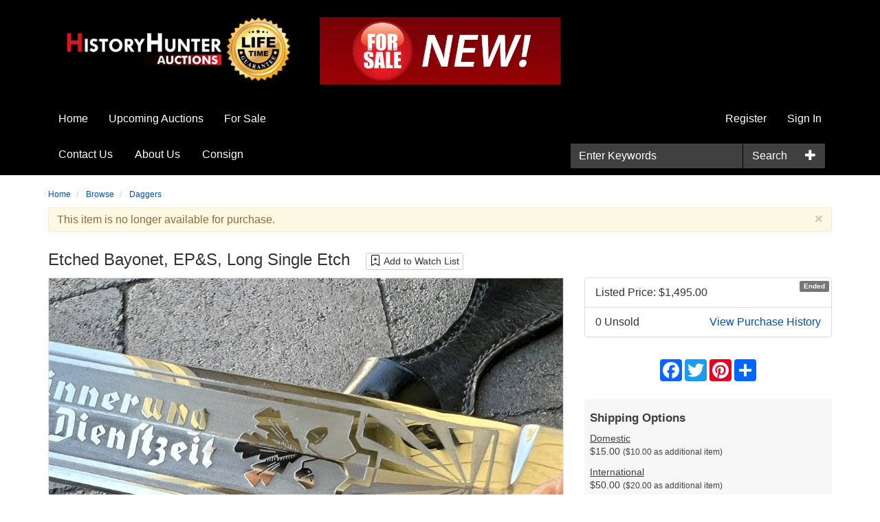

--- FILE ---
content_type: text/html; charset=utf-8
request_url: https://www.historyhunter.com/Listing/Details/727747/Etched-Bayonet-EPS-Long-Single-Etch
body_size: 30567
content:
<!DOCTYPE html>
<html>
<head prefix="og: http://ogp.me/ns#">
    <base href="https://www.historyhunter.com/" />
    <meta charset="utf-8" />
    <meta name="viewport" content="width=device-width, initial-scale=1.0" />
    <title>History Hunter Auctions - Etched Bayonet, EP&amp;S, Long Single Etch</title>

    
    <meta property="og:site_name" content="History Hunter Auctions" />
    <meta property="og:title" content="Etched Bayonet, EP&amp;S, Long Single Etch" />
    <meta property="og:type" content="website" />
    <meta property="og:url" content="https://www.historyhunter.com/Listing/Details/727747/Etched-Bayonet-EPS-Long-Single-Etch" />
            <meta property="og:image" content="https://hhwwwstorage.blob.core.windows.net/assets/media/ad2d7453-34d7-464d-a77f-ab4740c13751_fullsize.jpg" />
            <meta property="og:image:height" content="344" />
            <meta property="og:image:width" content="459" />

    <meta property="og:description" content="This is a stunning bayonet both with respect to condition (99% mint) and with respect to the etch, which is a beautiful art-deco style listed as scarce in Wayne Techets book on bayonets. I cannot stress enough how beautifully preserved this specimen is. Its ready for a merchandising tag!" />
    <meta name="description" content="This is a stunning bayonet both with respect to condition (99% mint) and with respect to the etch, which is a beautiful art-deco style listed as scarce in Wayne Techets book on bayonets. I cannot stress enough how beautifully preserved this specimen is. Its ready for a merchandising tag!" />
    <meta name="keywords" content="Daggers" />
    <meta name="robots" content="nofollow">
    <link rel="canonical" href="https://www.historyhunter.com/Listing/Details/727747/Etched-Bayonet-EPS-Long-Single-Etch" />
    <meta name="rating" content="GENERAL" />
    <meta name="dcterms.audience" content="Global" />
    <script src="/bundles/jquery?v=N2YlHnRI7it2_JoqUZTYWxPtx-s61zIGkk78Q0eabPM1"></script>

        <link rel="shortcut icon" href="/favicon.ico" />
    <link href="/bundles/bootstrap_css?v=GOI-FltQnAkT7PpXKew_7U7sfwDycGAbtNCmqkjMVpc1" rel="stylesheet"/>

    <link rel="stylesheet" type="text/css" href="Content/AWE_Bootstrap3.css?v=20250509">
    
    <link href="/bundles/HH_common_Css?v=1X34W3GEgBy97anmJkfZhQNuRHobsRTOWauQGzEMsr41" rel="stylesheet"/>

    
    <script>
        var rwx_SignalRDisabled = false;
    </script>
    <style>
        .listing-badge:before {
            content: 'SALE';
        }

            .header-splash {background-color: #000000;}

    @media(max-width: 359px) {
        .gallery-col-xxs {
            width: 100%;
        }
    }
    </style>
    
    <link href="/bundles/lightbox/css?v=BkVnWjP6neSIyvTjzJN5TycihH0miC2wD1gJsD5g6rU1" rel="stylesheet"/>

    <script src="/bundles/lightbox_js?v=caVtkWa-2_ljqPGiKnBY5kABrjnJ90ct4vEF9tE--c01"></script>

   
    <script>
        $(document).ready(function () {


           

        });
    </script>

    <!-- Google tag (gtag.js) -->
<script async src="https://www.googletagmanager.com/gtag/js?id=G-2WSNZSXXR8"></script>
<script>
  window.dataLayer = window.dataLayer || [];
  function gtag(){dataLayer.push(arguments);}
  gtag('js', new Date());

  gtag('config', 'G-2WSNZSXXR8');
</script>
</head>
<body>
    <header class="header-splash">
        
        

<div class="header--style1">
    <div class="container">
        
        <div class="banner-display-setting">
            <div class="col-xs-12 col-md-4 logo">
                    <a href="https://www.historyhunter.com/">
                        <picture>
                            <source sizes="100vw" srcset="https://hhwwwstorage.blob.core.windows.net/assets/media/c3953e6e-934f-4a17-8c66-29ee96a3149b.png" media="(min-width: 769px)" />
                            <source sizes="100vw" srcset="https://hhwwwstorage.blob.core.windows.net/assets/media/649d75af-5cc6-4969-879f-74f7949e74f4.png" media="(max-width: 768px)" />
                            <img src="https://hhwwwstorage.blob.core.windows.net/assets/media/c3953e6e-934f-4a17-8c66-29ee96a3149b.png" alt="History Hunter Auctions" class="img-responsive" />
                        </picture>
                    </a>
            </div>
            
                        <div class="col-xs-12 col-md-4 banner top logo">
                            <a href="https://www.historyhunter.com/Event/Details/255144/Spring-Auction" target="_blank"><img class="img-responsive" src="https://hhwwwstorage.blob.core.windows.net/assets/media/3813e04c-3762-46d7-b10a-db3a0fa16dde.jpg" alt="" /></a>
            </div>

            
        </div>
        
        <nav class="navbar navbar-default  navbar-dark" role="navigation">
            <div class="navbar-header">
                <div class="pull-left visible-xs navbar-greeting">
                        <a href="/Account/LogOn?returnUrl=%2FListing%2FDetails%2F727747%2FEtched-Bayonet-EPS-Long-Single-Etch" class="nav-link" rel="nofollow">Sign In</a>
                            &nbsp;|&nbsp;
<a class="nav-link" href="/Account/Register">Register</a>                </div>
                <button type="button" class="navbar-toggle collapsed" data-toggle="collapse" data-target="#awe-main-nav" aria-expanded="false">
                    <span class="sr-only">Toggle navigation</span>
                    <span class="icon-bar"></span>
                    <span class="icon-bar"></span>
                    <span class="icon-bar"></span>
                </button>
            </div>
            <div class="collapse navbar-collapse" id="awe-main-nav">
                <ul class="nav navbar-nav hidden-xs">
                    <li>
                        <a href="https://www.historyhunter.com/">Home</a>
                    </li>
                                        <li>
                        <a href="/Events">Upcoming Auctions</a>
                    </li>
                    
                    
                    <li>
                        
                        <a href="/Listing/HH_Index?ListingType=FixedPrice">For Sale</a>
                        
                    </li>
                    
                </ul>
                <div class="user-nav navbar-right">
                    

<ul class="nav navbar-nav">
            <li class="nav-item hidden-xs">
                <a class="nav-link" href="/Account/Register">Register</a>
            </li>
        <li class="nav-item hidden-xs">
            <a href="/Account/LogOn?returnUrl=%2FListing%2FDetails%2F727747%2FEtched-Bayonet-EPS-Long-Single-Etch" class="nav-link" rel="nofollow">Sign In</a>
        </li>
            <li class="nav-item visible-xs">
                <a class="nav-link" href="/Events">Upcoming Auctions</a>
            </li>
        <li class="nav-item visible-xs">
            <a href="/Listing/HH_Index?ListingType=FixedPrice">For Sale</a>
        </li>
    </ul>
<ul class="nav navbar-nav visible-xs">
    <!-- links must appear as list items for proper formatting --><li><a href="Contact">Contact Us</a></li><li><a href="About">About Us</a></li><li><a href="/page/Consignment">Consign</a></li>
</ul>


                </div>
            </div>
        </nav>
        <div class="nav-secondary navbar-dark clearfix">
<form action="/Search" class="pull-right form-inline" method="get">                <div class="btn-group pull-right" role="group">
                    <a class="dropdown-toggle btn search" data-toggle="dropdown"><span class="glyphicon glyphicon-plus"></span></a>
                    <ul class="dropdown-menu advanced-search" role="menu">
                        <li><a href="/Search">Advanced Search</a></li>
                    </ul>
                </div>
                <div class="input-group">
                    <input class="form-control" id="FullTextQuery1" name="FullTextQuery" placeholder="Enter Keywords" size="15" type="text" value="" />
                    <div class="input-group-btn" role="group">
                        <button class="btn btn-default" type="submit">Search</button>
                    </div>
                </div>
</form>
            <ul class="nav nav-pills">
                <!-- links must appear as list items for proper formatting --><li><a href="Contact">Contact Us</a></li><li><a href="About">About Us</a></li><li><a href="/page/Consignment">Consign</a></li>
            </ul>
        </div>
    </div>
    </div> 
    </header>
    <main>
        
        <div class="container">

            <div class="awe-rt-SystemMessage"></div>
            




<div id="LID727747" data-listingid="727747">
    <!-- do not remove -- this container is necessary to enable all signalR functions for this listing -->
    <div class="row">
        <div class="col-xs-12  hidden-xs">
            <ul class="breadcrumb">
                <li>
                    <a href="/">Home</a>
                </li>
                <li>
                    <a href="/Listing">Browse</a>
                </li>
                    <li>
                        <a href="/Browse/C255156/Daggers">Daggers</a>
                    </li>
            </ul>
        </div>
    </div>

    <div class="row" data-nosnippet>
        <div class="col-xs-12" >
            <div class="alert alert-warning awe-rt-ListingClosedMessage ">
                <a class="close" onclick="$(this).parents('div').first().slideUp();">×</a>
                This item is no longer available for purchase.
            </div>
        </div>
    </div>
    
<script>
    $(document).ready(function () {
        //global reasoncodes
        contextMessageDictionary["Failure"] = "Failure";
        contextMessageDictionary["ListingNotExist"] = "Listing Does Not Exist";
        contextMessageDictionary["ListingNotActive"] = "This Listing is Not Active";
        contextMessageDictionary["ListerPerformingAction"] = "As the Seller, you cannot bid or purchase your own items.";
        contextMessageDictionary["ConsignorPerformingAction"] = "As the consignor, you cannot bid or purchase your own items.";
        contextMessageDictionary["Success"] = "Success";
        contextMessageDictionary["BuyNowNotAvailable"] = "Buy Now is not available";
        contextMessageDictionary["ProxyBeatingNewBid"] = "Another bidder\'s proxy bid is beating your new bid.";
        contextMessageDictionary["CantLowerProxyBid"] = "You cannot lower your previously higher proxy bid.";
        contextMessageDictionary["BidAmountTooLow"] = "Bid amount too low";
        contextMessageDictionary["ListingChangedDuringProcessing"] = "This listing changed during processing, please submit again.";
        contextMessageDictionary["QuantityTooHigh"] = "Quantity must be a number equal to or less than the number available";
        contextMessageDictionary["LicenceInvalid"] = "The License is invalid.  Contact the site administrator for further information.";
        contextMessageDictionary["ActingUserIsNotAuthorized"] = "You Are Not Authorized";

        var ownerAllowsInstantCheckout = false;
        var autoGenerateInvoices = false;
        var highlightCheckoutButtonForBuyNow = false;
        var autoCheckoutForBuyNow = false;

        $(document).on("SignalR_UpdateListingAction", function (event, data) {
            if ($.inArray(data.ListingID, interestingListings) < 0) return;

            RefreshListingContextualStatus(data.ListingID);
        });

        //show the latest Context message for this acting user
        $(document).on("SignalR_ListingActionResponse", function (event, data) {
            //console.log("SignalR_ListingActionResponse DATA:", data);
            if ($.inArray(data.Action_ListingID, interestingListings) >= 0) {
                var message = "";
                var systemMessage = "";
                var cssClass = "";
                if (data.Context_IsFilled) {
                    //Context is not null, prepare Context message
                    if (!data.Context_Disregard) {
                        if (!contextMessageDictionary[data.Context_Status]) {
                            console.log("Dev Error: contextMessageDictionary['" + data.Context_Status + "'] is not defined.");
                            message = "Unknown Status";
                        } else {
                            message = contextMessageDictionary[data.Context_Status].format(data.Context_Parameters);
                        }
                        switch (data.Context_Disposition) {
                            case 0:
                                cssClass = "alert alert-success";
                                break;
                            case 1:
                                cssClass = "alert alert-warning";
                                break;
                            case 2:
                                cssClass = "alert alert-danger";
                                break;
                        }
                        //if Context message wasn't already visible, show it
                        $(".ContextualStatus").each(function () {
                            $(this).html("<div class='" + cssClass + "'>" + message + "</div>");
                            if (!$(this).is(":visible")) {
                                $(this).fadeTo(1000, 1, function () {
                                    $(this).slideDown(500);
                                });
                            }
                        });
                    }
                    if (data.Accepted) {
                        //prepare success system message
                        systemMessage = "<div class='alert alert-success'><a class='close' onclick='$(this).parents(\"div\").first().slideUp();'>×</a>" + contextMessageDictionary["ActionSuccess"] + "</div>";
                        if (!$(".awe-rt-ListingActionMessage").is(":visible") || $(".awe-rt-ListingActionMessage").html() == "") {
                            $(".awe-rt-ListingActionMessage").hide();
                            $(".awe-rt-ListingActionMessage").html(systemMessage);
                            $(".awe-rt-ListingActionMessage").slideDown();
                        } else {
                            $(".awe-rt-ListingActionMessage").fadeOut(200, function () {
                                $(this).html(systemMessage);
                                $(this).fadeIn(200);
                            });
                        }
                        //render checkout button if a lineitem was returned
                        if ((autoGenerateInvoices || ownerAllowsInstantCheckout) && data.LineItemID) {
                            var checkoutUrl = 'https://www.historyhunter.com/Account/Checkout?lineitemid=' + data.LineItemID;
                            checkoutUrl += '&returnUrl=%2fListing%2fDetails%2f727747%2fEtched-Bayonet-EPS-Long-Single-Etch';

                            if (autoCheckoutForBuyNow) {
                                window.location = checkoutUrl;
                            }

                            var checkoutHtml =
                                '<div class="detail__checkout">'
                                + '<a href="' + checkoutUrl + '" class="btn__detail__checkout detail__option-menu__link">'
                                + '<span class="detail__option-menu__icon"><svg height="24" viewBox="0 0 24 24" width="24" xmlns="http://www.w3.org/2000/svg">'
                                + '<path d="M0 0h24v24H0z" fill="none" />'
                                + '<path d="M20 4H4c-1.11 0-1.99.89-1.99 2L2 18c0 1.11.89 2 2 2h16c1.11 0 2-.89 2-2V6c0-1.11-.89-2-2-2zm0 14H4v-6h16v6zm0-10H4V6h16v2z" />'
                                + '</svg></span>'
                                + '<span class="detail__option-menu__label">' + 'Checkout' + '</span>'
                                + '</a>'
                                + '</div>';
                            if ($(".detail__context-menu").find(".btn__detail__checkout").length == 0) {
                                $(".detail__context-menu").prepend(checkoutHtml).show();
                            } else {
                                jslog("skipped rendering checkout button because one already exists.");
                            }
                        }

                        if (data.LineItemID && !highlightCheckoutButtonForBuyNow) {
                            //render contact seller button if one does not already exist
                            if (false && $("a.btn__detail__contactuser").length == 0) {
                                var contactSellerUrl = '/Account/SendListingMessage?receiver=History_Hunter&amp;template=ask_listing_question&amp;listingID=727747&amp;returnUrl=%2FListing%2FDetails%2F727747%2FEtched-Bayonet-EPS-Long-Single-Etch';
                                var contactSellerHtml =
                                    '<div class="detail__contactuser">'
                                    + '<a href="' + contactSellerUrl + '" class="btn__detail__contactuser detail__option-menu__link">'
                                    + '<span class="detail__option-menu__icon"><svg height="24" viewBox="0 0 24 24" width="24" xmlns="http://www.w3.org/2000/svg">'
                                    + '<path d="M20 4H4c-1.1 0-1.99.9-1.99 2L2 18c0 1.1.9 2 2 2h16c1.1 0 2-.9 2-2V6c0-1.1-.9-2-2-2zm0 4l-8 5-8-5V6l8 5 8-5v2z" />'
                                    + '<path d="M0 0h24v24H0z" fill="none" />'
                                    + '</svg></span>'
                                    + '<span class="detail__option-menu__label">' + 'Contact Seller' + '</span>'
                                    + '</a>'
                                    + '</div>';
                                $(".detail__context-menu").append(contactSellerHtml).show();
                                jslog("contact button rendered for line item #" + data.LineItemID);
                            }
                            //render feedback button
                            if (false) {
                                var feedbackUrl = '/Account/SubmitFeedback?LineItemID=REPLACELINEITEMID&amp;ListingID=727747&amp;Receiver=History_Hunter'
                                    .replace("REPLACELINEITEMID", data.LineItemID);
                                var feedbackHtml =
                                    '<div class="detail__feedback">'
                                    + '<a href="' + feedbackUrl + '" class="btn__detail__feedback detail__option-menu__link">'
                                    + '<span class="detail__option-menu__icon"><svg height="24" viewBox="0 0 24 24" width="24" xmlns="http://www.w3.org/2000/svg">'
                                    + '<path d="M0 0h24v24H0zm15.35 6.41l-1.77-1.77c-.2-.2-.51-.2-.71 0L6 11.53V14h2.47l6.88-6.88c.2-.19.2-.51 0-.71z" fill="none" />'
                                    + '<path d="M20 2H4c-1.1 0-1.99.9-1.99 2L2 22l4-4h14c1.1 0 2-.9 2-2V4c0-1.1-.9-2-2-2zM6 14v-2.47l6.88-6.88c.2-.2.51-.2.71 0l1.77 1.77c.2.2.2.51 0 .71L8.47 14H6zm12 0h-7.5l2-2H18v2z" />'
                                    + '</svg></span>'
                                    + '<span class="detail__option-menu__label">' + 'Feedback' + '</span>'
                                    + '</a>'
                                    + '</div>';
                        var feedbackHtmlList = '<li><a href=' + feedbackUrl + '>' + 'Submit Feedback' + ' #' + data.LineItemID + '</a></li>';
                                if ($(".detail__feedback").length == 0) {
                                    $(".detail__context-menu").append(feedbackHtml).show();
                                } else {
                                    $(".detail__feedback-dropdown-menu").append(feedbackHtmlList);
                                }
                                jslog("feedback button rendered for line item #" + data.LineItemID);
                            }
                        }

                    } else {
                        //ReasonString is populated, prepare a Negative System message
                        if (contextMessageDictionary[data.ReasonString]) {
                            systemMessage = "<div class='alert alert-danger'><a class='close' onclick='$(this).parents(\"div\").first().slideUp();'>×</a>" + contextMessageDictionary[data.ReasonString] + "</div>";
                        } else {
                            systemMessage = "<div class='alert alert-danger'><a class='close' onclick='$(this).parents(\"div\").first().slideUp();'>×</a>" + data.ReasonString + "</div>";
                        }
                        if (!$(".awe-rt-ListingActionMessage").is(":visible") || $(".awe-rt-ListingActionMessage").html() == "") {
                            $(".awe-rt-ListingActionMessage").hide();
                            $(".awe-rt-ListingActionMessage").html(systemMessage);
                            $(".awe-rt-ListingActionMessage").slideDown();
                        } else {
                            $(".awe-rt-ListingActionMessage").fadeOut(200, function () {
                                $(this).html(systemMessage);
                                $(this).fadeIn(200);
                            });
                        }
                    }
                } else {
                    //Context is null, but ReasonString is populated, prepare a Negative System message
                    if (contextMessageDictionary[data.ReasonString]) {
                        systemMessage = "<div class='alert alert-danger'><a class='close' onclick='$(this).parents(\"div\").first().slideUp();'>×</a>" + contextMessageDictionary[data.ReasonString] + "</div>";
                    } else {
                        systemMessage = "<div class='alert alert-danger'><a class='close' onclick='$(this).parents(\"div\").first().slideUp();'>×</a>" + data.ReasonString + "</div>";
                    }
                    if (!$(".awe-rt-ListingActionMessage").is(":visible") || $(".awe-rt-ListingActionMessage").html() == "") {
                        $(".awe-rt-ListingActionMessage").hide();
                        $(".awe-rt-ListingActionMessage").html(systemMessage);
                        $(".awe-rt-ListingActionMessage").slideDown();
                    } else {
                        $(".awe-rt-ListingActionMessage").fadeOut(200, function () {
                            $(this).html(systemMessage);
                            $(this).fadeIn(200);
                        });
                    }
                }
            }
        });

        //render checkout button if the listing ends successfully and the winner is viewing
        $(document).on("SignalR_UpdateListingStatus", function (event, data) {
            if ($.inArray(data.ListingID, interestingListings) < 0) return;

            if (autoGenerateInvoices || ownerAllowsInstantCheckout) {
                if (data.Status == "Successful" && data.LineItemID && data.LineItemPayerUN == "") {
                    var checkoutUrl = 'https://www.historyhunter.com/Account/Checkout?lineitemid=' + data.LineItemID;
                    checkoutUrl += '&returnUrl=%2fListing%2fDetails%2f727747%2fEtched-Bayonet-EPS-Long-Single-Etch';
                    var checkoutHtml =
                        '<div class="detail__checkout">'
                        + '<a href="' + checkoutUrl + '" class="btn__detail__checkout detail__option-menu__link">'
                        + '<span class="detail__option-menu__icon"><svg height="24" viewBox="0 0 24 24" width="24" xmlns="http://www.w3.org/2000/svg">'
                        + '<path d="M0 0h24v24H0z" fill="none" />'
                        + '<path d="M20 4H4c-1.11 0-1.99.89-1.99 2L2 18c0 1.11.89 2 2 2h16c1.11 0 2-.89 2-2V6c0-1.11-.89-2-2-2zm0 14H4v-6h16v6zm0-10H4V6h16v2z" />'
                        + '</svg></span>'
                        + '<span class="detail__option-menu__label">' + 'Checkout' + '</span>'
                        + '</a>'
                        + '</div>';
                    if ($(".detail__context-menu").find(".btn__detail__checkout").length == 0) {
                        $(".detail__context-menu").prepend(checkoutHtml).show();
                    } else {
                        jslog("skipped rendering checkout button because one already exists.");
                    }
                }
                if (data.Status == "Successful" && data.LineItemID && data.LineItemPayerUN == "") {
                    //render contact seller button if one does not already exist
                    if (false && $("a.btn__detail__contactuser").length == 0) {
                        //"/Account/SendListingMessage?receiver=tester1&amp;template=ask_listing_question&amp;listingID=166614&amp;returnUrl=%2FListing%2FDetails%2F166614%2Ftest-item-J"
                        var contactSellerUrl = '/Account/SendListingMessage?receiver=History_Hunter&amp;template=ask_listing_question&amp;listingID=727747&amp;returnUrl=%2FListing%2FDetails%2F727747%2FEtched-Bayonet-EPS-Long-Single-Etch';
                        var contactSellerHtml =
                            '<div class="detail__contactuser">'
                            + '<a href="' + contactSellerUrl + '" class="btn__detail__contactuser detail__option-menu__link">'
                            + '<span class="detail__option-menu__icon"><svg height="24" viewBox="0 0 24 24" width="24" xmlns="http://www.w3.org/2000/svg">'
                            + '<path d="M20 4H4c-1.1 0-1.99.9-1.99 2L2 18c0 1.1.9 2 2 2h16c1.1 0 2-.9 2-2V6c0-1.1-.9-2-2-2zm0 4l-8 5-8-5V6l8 5 8-5v2z" />'
                            + '<path d="M0 0h24v24H0z" fill="none" />'
                            + '</svg></span>'
                            + '<span class="detail__option-menu__label">' + 'Contact Seller' + '</span>'
                            + '</a>'
                            + '</div>';
                        $(".detail__context-menu").append(contactSellerHtml).show();
                        jslog("contact button rendered for line item #" + data.LineItemID);
                    }
                    //render feedback button
                    if (false) {
                        var feedbackUrl = '/Account/SubmitFeedback?LineItemID=REPLACELINEITEMID&amp;ListingID=727747&amp;Receiver=History_Hunter'
                            .replace("REPLACELINEITEMID", data.LineItemID);
                        var feedbackHtml =
                            '<div class="detail__feedback">'
                            + '<a href="' + feedbackUrl + '" class="btn__detail__feedback detail__option-menu__link">'
                            + '<span class="detail__option-menu__icon"><svg height="24" viewBox="0 0 24 24" width="24" xmlns="http://www.w3.org/2000/svg">'
                            + '<path d="M0 0h24v24H0zm15.35 6.41l-1.77-1.77c-.2-.2-.51-.2-.71 0L6 11.53V14h2.47l6.88-6.88c.2-.19.2-.51 0-.71z" fill="none" />'
                            + '<path d="M20 2H4c-1.1 0-1.99.9-1.99 2L2 22l4-4h14c1.1 0 2-.9 2-2V4c0-1.1-.9-2-2-2zM6 14v-2.47l6.88-6.88c.2-.2.51-.2.71 0l1.77 1.77c.2.2.2.51 0 .71L8.47 14H6zm12 0h-7.5l2-2H18v2z" />'
                            + '</svg></span>'
                            + '<span class="detail__option-menu__label">' + 'Feedback' + '</span>'
                            + '</a>'
                            + '</div>';
                        var feedbackHtmlList = '<li><a href=' + feedbackUrl + '>' + 'Submit Feedback' + ' #' + data.LineItemID + '</a></li>';
                        if ($(".detail__feedback").length == 0) {
                            $(".detail__context-menu").append(feedbackHtml).show();
                        } else {
                            $(".detail__feedback-dropdown-menu").append(feedbackHtmlList);
                        }
                        jslog("feedback button rendered for line item #" + data.LineItemID);
                    }
                }
            }
        });

        $(document).on("SignalR_UpdateInvoiceStatus", function (event, data) {
            if ($.inArray(data.ListingID, interestingListings) < 0) return;

            jslog("SignalR_UpdateInvoiceStatus (listing, invoice, status, payer): " + data.ListingID + ", " + data.InvoiceID + ", " + data.InvoiceStatus + ", " + data.InvoicePayerUN);

            //show "View Invoice" or "Checkout" button if applicable
            if (data.InvoicePayerUN == aweUserName) {
                //get result of /RealTime/IsInvoicePayable?invoiceId=nnnnnn
                var promise = RwxProxy.invokeAsync("IsInvoicePayable", { invoiceId: data.InvoiceID },
                    function(result) {
                        var checkoutUrl = 'https://www.historyhunter.com/Account/Invoice/' + data.InvoiceID;
                        checkoutUrl += '?returnUrl=%2fListing%2fDetails%2f727747%2fEtched-Bayonet-EPS-Long-Single-Etch';
                        if (result.isPayable) {
                            //invoice is payable

                            if (autoCheckoutForBuyNow) {
                                window.location = checkoutUrl;
                            }

                            if ($("a.btn__detail__checkout").length == 0) {
                                //render checkout button if one does not already exist
                                var checkoutHtml =
                                    '<div class="detail__checkout">'
                                    + '<a href="' + checkoutUrl + '" class="btn__detail__checkout detail__option-menu__link">'
                                    + '<span class="detail__option-menu__icon"><svg height="24" viewBox="0 0 24 24" width="24" xmlns="http://www.w3.org/2000/svg">'
                                    + '<path d="M0 0h24v24H0z" fill="none" />'
                                    + '<path d="M20 4H4c-1.11 0-1.99.89-1.99 2L2 18c0 1.11.89 2 2 2h16c1.11 0 2-.89 2-2V6c0-1.11-.89-2-2-2zm0 14H4v-6h16v6zm0-10H4V6h16v2z" />'
                                    + '</svg></span>'
                                    + '<span class="detail__option-menu__label">' + 'Checkout' + '</span>'
                                    + '</a>'
                                    + '</div>';
                                $(".detail__context-menu").prepend(checkoutHtml).show();
                                jslog("checkout button rendered for invoice #" + data.InvoiceID);
                            }
                        } else {
                            //the invoice is not payable, so instead of 'checkout' button, render 'view invoice' button if one does not already exist
                            if ($("a.btn__detail__invoices").length == 0) {
                                var viewInvoiceHtml =
                                    '<div class="detail__invoices">'
                                    + '<a href="' + checkoutUrl + '" class="btn__detail__invoices detail__option-menu__link">'
                                    + '<span class="detail__option-menu__icon"><svg height="24" viewBox="0 0 24 24" width="24" xmlns="http://www.w3.org/2000/svg">'
                                    + '<path d="M3 13h2v-2H3v2zm0 4h2v-2H3v2zm0-8h2V7H3v2zm4 4h14v-2H7v2zm0 4h14v-2H7v2zM7 7v2h14V7H7z" />'
                                    + '<path d="M0 0h24v24H0z" fill="none" />'
                                    + '</svg></span>'
                                    + '<span class="detail__option-menu__label">' + 'View Invoice' + '</span>'
                                    + '</a>'
                                    + '</div>';
                                $(".detail__context-menu").append(viewInvoiceHtml).show();
                                jslog("view invoice button rendered for invoice #" + data.InvoiceID);
                            }
                        }
                        //only render the contact and/or feedback buttons if either
                        //   a) the web.config setting HighlightCheckoutButtonForBuyNow is set to False, or
                        //   b) the invoice is not payable
                        if (!highlightCheckoutButtonForBuyNow || !result.isPayable) {
                            //render contact seller button if one does not already exist
                            if (false && $("a.btn__detail__contactuser").length == 0) {
                                var contactSellerUrl = '/Account/SendListingMessage?receiver=History_Hunter&template=ask_listing_question&listingID=727747&returnUrl=%2FListing%2FDetails%2F727747%2FEtched-Bayonet-EPS-Long-Single-Etch';
                                var contactSellerHtml =
                                    '<div class="detail__contactuser">'
                                    + '<a href="' + contactSellerUrl + '" class="btn__detail__contactuser detail__option-menu__link">'
                                    + '<span class="detail__option-menu__icon"><svg height="24" viewBox="0 0 24 24" width="24" xmlns="http://www.w3.org/2000/svg">'
                                    + '<path d="M20 4H4c-1.1 0-1.99.9-1.99 2L2 18c0 1.1.9 2 2 2h16c1.1 0 2-.9 2-2V6c0-1.1-.9-2-2-2zm0 4l-8 5-8-5V6l8 5 8-5v2z" />'
                                    + '<path d="M0 0h24v24H0z" fill="none" />'
                                    + '</svg></span>'
                                    + '<span class="detail__option-menu__label">' + 'Contact Seller' + '</span>'
                                    + '</a>'
                                    + '</div>';
                                $(".detail__context-menu").append(contactSellerHtml).show();
                                jslog("contact button rendered for invoice #" + data.InvoiceID);
                            }
                            //render feedback button
                            if (false) {
                                var feedbackUrl = '/Account/SubmitFeedback?LineItemID=REPLACELINEITEMID&ListingID=727747&Receiver=History_Hunter'
                                    .replace("REPLACELINEITEMID", data.LineItemID);
                                var feedbackHtml =
                                    '<div class="detail__feedback">'
                                    + '<a href="' + feedbackUrl + '" class="btn__detail__feedback detail__option-menu__link">'
                                    + '<span class="detail__option-menu__icon"><svg height="24" viewBox="0 0 24 24" width="24" xmlns="http://www.w3.org/2000/svg">'
                                    + '<path d="M0 0h24v24H0zm15.35 6.41l-1.77-1.77c-.2-.2-.51-.2-.71 0L6 11.53V14h2.47l6.88-6.88c.2-.19.2-.51 0-.71z" fill="none" />'
                                    + '<path d="M20 2H4c-1.1 0-1.99.9-1.99 2L2 22l4-4h14c1.1 0 2-.9 2-2V4c0-1.1-.9-2-2-2zM6 14v-2.47l6.88-6.88c.2-.2.51-.2.71 0l1.77 1.77c.2.2.2.51 0 .71L8.47 14H6zm12 0h-7.5l2-2H18v2z" />'
                                    + '</svg></span>'
                                    + '<span class="detail__option-menu__label">' + 'Feedback' + '</span>'
                                    + '</a>'
                                    + '</div>';
                        var feedbackHtmlList = '<li><a href=' + feedbackUrl + '>' + 'Submit Feedback' + ' #' + data.LineItemID + '</a></li>';
                                if ($(".detail__feedback").length == 0) {
                                    $(".detail__context-menu").append(feedbackHtml).show();
                                } else {
                                    $(".detail__feedback-dropdown-menu").append(feedbackHtmlList);
                                }
                                jslog("feedback button rendered for invoice #" + data.InvoiceID);
                            }
                        }
                    },
                    function(error) {
                        jslog("Error retrieving invoice status (1): " + error);
                    }
                );
                promise.fail(function (jqXHR, textStatus) {
                    jslog("Error retrieving invoice status (2): " + textStatus);
                });
            }
        });

    });
    
</script>


<div class="row">
    <div class="col-xs-12">
        <h1 class="detail__title">
            <span>Etched Bayonet, EP&amp;S, Long Single Etch</span>
            <a class="awe-hidden awe-refresh-alert" onclick="location.reload(true);" title="This listing has been edited since the page was last loaded.  Click the icon to reload the page."><small class="glyphicon glyphicon-alert text-danger"></small></a>
            
<span class="addOrRemoveWatchlist" data-watch-listingid="727747" data-iswatching="False" data-nosnippet>
    <button class="awe-rt-hideable awe-rt-ShowStatusActive awe-rt-ShowStatusPaused awe-rt-ShowStatusPreview btn btn-default btn-xs">
        <img class="icon__button--watchList" src="/Content/Images/bookmark-plus.svg" />
        <span class="watchText__notWatching">Add to Watch List</span>
        <span class="watchText__isWatching">Watching</span>
    </button>
</span>
<a class="goToWatchListLink" href="/Account/Bidding/Watching">View Watchlist &gt;</a>

        </h1>
    </div>
</div>
<div class="row">
    <div class="col-xs-12 col-sm-8">
        <div class="awe-rt-ListingActionMessage"></div>
        <div class="detail__context-wrapper ContextualStatus" id="ContextualStatus1" data-nosnippet>
            

        </div>
        

        
<script>
    $(document).ready(function () {
        $(".awe-end-early-link").click(function () {
            var jsEndEarlyConfirmMsg = //"Really end this listing early?\nTHIS ACTION CANNOT BE UNDONE"
                'Really end this listing early?' + '\n'
                    + 'THIS ACTION CANNOT BE UNDONE';
            var targetHref = $(this).attr("href");
            BootstrapDialog.show({
                type: 'type-danger',
                title: '<span class="glyphicon glyphicon-warning-sign"></span>&nbsp; End Early Confirmation',
                message: jsEndEarlyConfirmMsg,
                buttons: [
                    {
                        label: 'End Early',
                        cssClass: 'btn-danger',
                        action: function () {
                            window.location = $.htmlDecode(targetHref);
                        }
                    }, {
                        label: 'Cancel',
                        action: function (dialogItself) {
                            dialogItself.close();
                        }
                    }
                ]
            });
            return false;
        });
        $(".awe-delete-listing-link").click(function () {
            var jsDeleteConfirmMsg = //"Really delete this listing?\nTHIS ACTION CANNOT BE UNDONE"
                'Really delete this listing?' + '\n'
                    + 'THIS ACTION CANNOT BE UNDONE';
            var targetHref = $(this).attr("href");
            BootstrapDialog.show({
                type: 'type-danger',
                title: '<span class="glyphicon glyphicon-warning-sign"></span>&nbsp; Delete Confirmation',
                message: jsDeleteConfirmMsg,
                buttons: [
                    {
                        label: 'Delete',
                        cssClass: 'btn-danger',
                        action: function () {
                            window.location = $.htmlDecode(targetHref);
                        }
                    }, {
                        label: 'Cancel',
                        action: function (dialogItself) {
                            dialogItself.close();
                        }
                    }
                ]
            });
            return false;
        });

        //initial update Listing "Options" dropdown
        
        $('[data-listingid="727747"] .awe-rt-ShowStatusSuccessful').each(function () {
            $(this).show();
        });
    });
</script>




        <div class="detail__imageContainer">

<div onclick="document.getElementById('img_727542').click()">
    <img id="previewimg" class="img-responsive" src="https://hhwwwstorage.blob.core.windows.net/assets/media/ad2d7453-34d7-464d-a77f-ab4740c13751_largesize.jpg" alt="Listing Image" />
</div>
                <div class="detail__allImages">
                    <a onclick="$('html, body').animate({scrollTop: $('#AllImages').offset().top}, 1000);">View All Images (8)</a>
                </div>
        </div>

        
        
        <input id="ListingDataId" name="ListingDataId" type="hidden" value="727747" /><input id="LotDataId" name="LotDataId" type="hidden" value="" />
<input id="UserloggedIn" name="UserloggedIn" type="hidden" value="False" />
<input id="CookieDetails" name="CookieDetails" type="hidden" value="727747" />

<div class="text-center awe-hidden" id="hh-spinner"></div>
<script src="/bundles/HH_DownloadListingPictures?v=rVgoOrjPKhJFPW1lFMvsFz950Wqyqf6WGF-ARE9i49s1"></script>

    <button id="downloadImages" type="button" class="btn-success btn-sm center-block border-0 m-b-10" data-url="/Listing/DownloadListingPictures" data-logonurl="/Account/LogOn">
        <span class="glyphicon glyphicon-download-alt"></span>&nbsp;&nbsp;Download Pictures
    </button>
    <div class="alert alert-danger awe-hidden m-5" id="download-images-error">
        <button type="button" class="close" data-dismiss="alert">x</button>
        Failed to download images or images does not exist
    </div>

        
        
    </div>
    <div class="col-xs-12 col-sm-4 detail__biddingColumn">
        <span class="detail__status-label awe-rt-ColoredStatus" data-nosnippet>
                <span class="label label-default">Ended</span>

        </span>
                        <script>
    $(document).ready(function () {
        if ($.cookie('currency') == 'USD') {
            $("#convertedprice").hide();
        } else {
            $("#convertedprice").show();
        }
    });
</script>
    <div class="panel panel-default">
        <ul class="list-group">
            <li class="list-group-item">
                Listed Price: $<span class="NumberPart">1,495.00</span>
            </li>
            <li class="list-group-item">
                0 Unsold
                <a href="/Listing/History/727747?currency=USD" class="pull-right">
                    View Purchase History
                </a>
            </li>
        </ul>
    </div>
<script>
    $(document).ready(function () {
        //when this auction's price changes
        $(document).on("SignalR_UpdateListingAction", function (event, data) {
            if ($.inArray(data.ListingID, interestingListings) < 0) return;

            //if # of actions is > 0
            if (data.AcceptedActionCount > 0) {
                //show purchase history button
                $(".PurchaseHistoryButton").removeClass("awe-hidden");
            }
        });

        //if End DTTM is set to >= 80 years in future (aka Good Til Canceled/GTC) then hide the end date and start date sections
        $(document).on("SignalR_UpdateListingDTTM", function (event, data) {
            if ($.inArray(data.ListingID, interestingListings) < 0) return;

            var newEndDTTM = new Date(data.DTTM);
            if (data.Epoch == "ending") {
                if (newEndDTTM.getFullYear() >= (2106)) {
                    $(".awe-end-dttm-container").hide();
                    $(".awe-start-dttm-container").hide();
                } else {
                    $(".awe-end-dttm-container").show();
                    $(".awe-start-dttm-container").show();
                }
            }
        });

        //fixed price specific context messages
        contextMessageDictionary["UNKNOWN"] = "UNKNOWN";
        contextMessageDictionary["LISTING_NOT_STARTED"] = "This listing has not started.";
        contextMessageDictionary["LISTING_DELETED"] = "This listing was deleted.";
        contextMessageDictionary["LISTING_AWAITING_PAYMENT"] = "This listing will not start until insertion fees are paid.";
        contextMessageDictionary["LISTING_NOT_STARTED"] = "This listing has not started.";
        contextMessageDictionary["BUYER_PURCHASED"] = "You previously ordered {0} of this item.";
        contextMessageDictionary["BUYER_NO_ACTIVITY"] = "You have not purchased this item.";
        contextMessageDictionary["BUYER_NO_QUANTITY_LEFT"] = "You cannot purchase this item.  It has sold out.";
        contextMessageDictionary["SELLER_ACTIVITY"] = "You have made at least one sale.";
        contextMessageDictionary["SELLER_NO_ACTIVITY"] = "No sales at this time.";
        contextMessageDictionary["SELLER_SUCCESSFUL"] = "You have made at least one sale.";
        contextMessageDictionary["SELLER_UNSUCCESSFUL"] = "No sales.";

        contextMessageDictionary["ActionSuccess"] = "Your purchase order has been submitted.";

        //offer messages
        contextMessageDictionary["ENDED_WITH_OFFER_ACCEPTED"] = "Item ended with accepted offer";
        contextMessageDictionary["YOUR_OFFER_ACCEPTED"] = "Your offer was accepted";
        contextMessageDictionary["YOUR_OFFER_DECLINED"] = "Your offer was declined";
        contextMessageDictionary["YOU_HAVE_PENDING_OFFER"] = "You have an offer awaiting your response";

    });
</script>


        <div class="a2a_kit a2a_kit_size_32 a2a_default_style" id="my_centered_buttons" style="display: flex; justify-content: center; padding: 10px;"><a class="a2a_button_facebook"></a><a class="a2a_button_twitter"></a><a class="a2a_button_pinterest"></a><a class="a2a_dd" href="https://www.addtoany.com/share"></a></div><script async src="https://static.addtoany.com/menu/page.js"></script>
        <div class="detail__additionalData" data-nosnippet>
            

            
            

            
    <div class="detail__section detail__shipInfo m-t-0">
        <div class="detail__sectionHeading">
            Shipping Options
        </div>
        <div class="detail__sectionBody">
                <p>
                    <u>Domestic</u><br />
                    $15.00
                        <span class="small">($10.00 as additional item)</span>
                </p>
                <p>
                    <u>International</u><br />
                    $50.00
                        <span class="small">($20.00 as additional item)</span>
                </p>
        </div>
    </div>

            <p><hr /></p>
    <p>
        Item # 727747
    </p>
    <p>
        Qty Available
        <span class="awe-rt-Quantity">0</span>
    </p>
        <p>0&nbsp;Watching</p>


    <p>
        <a href="/Listing/History/727747?currency=USD">
            Bid/Purchase History >
        </a>
    </p>


        </div>
    </div>
    <div class="col-xs-12 col-sm-8 detail__detailsColumn">
            <div class="detail__section">
                <div class="detail__sectionHeading">
                    Description
                </div>
                <div class="detail__sectionBody description">
                    <p>This is a stunning bayonet both with respect to condition (99% mint) and with respect to the etch, which is a beautiful art-deco style listed as &quot;scarce&quot; in Wayne Techet&#39;s book on bayonets. &nbsp;I cannot stress enough how beautifully preserved this specimen is. &nbsp;It&#39;s ready for a merchandising tag!</p> 
                </div>
            </div>
        

        

                <div class="detail__section" id="AllImages">
                    <div class="detail__sectionHeading">
                        Photo Gallery
                    </div>
                    <div class="detail__sectionBody detail__imageThumbnails">

<div>
	<a data-lightbox="lightbox" id="img_727542" href="https://hhwwwstorage.blob.core.windows.net/assets/media/ad2d7453-34d7-464d-a77f-ab4740c13751_largesize.jpg">
		<img src="https://hhwwwstorage.blob.core.windows.net/assets/media/ad2d7453-34d7-464d-a77f-ab4740c13751_thumbfit.jpg" class="img-responsive" alt="Listing Image" />
	</a>
</div>
<div>
	<a data-lightbox="lightbox" id="img_727338" href="https://hhwwwstorage.blob.core.windows.net/assets/media/ed4348e4-6ec1-4758-8c02-4d89610def6d_largesize.jpg">
		<img src="https://hhwwwstorage.blob.core.windows.net/assets/media/ed4348e4-6ec1-4758-8c02-4d89610def6d_thumbfit.jpg" class="img-responsive" alt="Listing Image" />
	</a>
</div>
<div>
	<a data-lightbox="lightbox" id="img_727389" href="https://hhwwwstorage.blob.core.windows.net/assets/media/6afa50c3-763a-439f-8b8c-a3ea4ad68bd1_largesize.jpg">
		<img src="https://hhwwwstorage.blob.core.windows.net/assets/media/6afa50c3-763a-439f-8b8c-a3ea4ad68bd1_thumbfit.jpg" class="img-responsive" alt="Listing Image" />
	</a>
</div>
<div>
	<a data-lightbox="lightbox" id="img_727440" href="https://hhwwwstorage.blob.core.windows.net/assets/media/889d2907-3c8d-4920-b039-0148b1dde89a_largesize.jpg">
		<img src="https://hhwwwstorage.blob.core.windows.net/assets/media/889d2907-3c8d-4920-b039-0148b1dde89a_thumbfit.jpg" class="img-responsive" alt="Listing Image" />
	</a>
</div>
<div>
	<a data-lightbox="lightbox" id="img_727491" href="https://hhwwwstorage.blob.core.windows.net/assets/media/82934384-7e62-4095-9847-57d533190761_largesize.jpg">
		<img src="https://hhwwwstorage.blob.core.windows.net/assets/media/82934384-7e62-4095-9847-57d533190761_thumbfit.jpg" class="img-responsive" alt="Listing Image" />
	</a>
</div>
<div>
	<a data-lightbox="lightbox" id="img_727593" href="https://hhwwwstorage.blob.core.windows.net/assets/media/b7a75b36-557f-4b8e-bac9-5988bcee25f6_largesize.jpg">
		<img src="https://hhwwwstorage.blob.core.windows.net/assets/media/b7a75b36-557f-4b8e-bac9-5988bcee25f6_thumbfit.jpg" class="img-responsive" alt="Listing Image" />
	</a>
</div>
<div>
	<a data-lightbox="lightbox" id="img_727644" href="https://hhwwwstorage.blob.core.windows.net/assets/media/05dfd588-95df-4a2a-a44c-2e9d6ee9bc38_largesize.jpg">
		<img src="https://hhwwwstorage.blob.core.windows.net/assets/media/05dfd588-95df-4a2a-a44c-2e9d6ee9bc38_thumbfit.jpg" class="img-responsive" alt="Listing Image" />
	</a>
</div>
<div>
	<a data-lightbox="lightbox" id="img_727695" href="https://hhwwwstorage.blob.core.windows.net/assets/media/fb96e951-5f8e-4695-a3d7-aea6bed63f2b_largesize.jpg">
		<img src="https://hhwwwstorage.blob.core.windows.net/assets/media/fb96e951-5f8e-4695-a3d7-aea6bed63f2b_thumbfit.jpg" class="img-responsive" alt="Listing Image" />
	</a>
</div>                    </div>
                </div>

        
    </div>
</div>



    <div class="row">
        

    </div>
</div>
        </div>
    </main>
    <footer>
        <div class="container">
            <div class="row">
                <div class="col-xs-12 col-md-4">
                    <div id="Time" data-initial-dttm="01/29/2026 22:50:33"></div>
                    <!--<p>
                         <strong>
                             Have a question? Please
                             <a href="/Contact">Contact Us</a> &nbsp; &nbsp;
                             Or, browse our
                             <a href="/Help">FAQ</a>
                         </strong>
                     </p>-->
                </div>
                <div class="col-xs-12 col-md-8">
                    <div class="footer__links">
                        <a href="/Help">Help</a>
                        <a href="/Contact">Contact Us</a>
                        <a href="/About">About Us</a>
                        <a href="/Home/Terms">Terms &amp; Conditions</a>
                        <a href="/Home/PrivacyPolicy">Privacy Policy</a>
                        <a href="/SiteMap">Site Map</a>
                    </div>
                </div>
            </div>
            <div class="row">
                <div class="col-xs-12 currency">
                    
<script>
    function SetUserCulture(culture) {
        var retVal = null;
        RwxProxy.invoke("UpdateUserCulture", { culture: culture },
                function (result) {
                    
                    //window.location.reload();
                },
                function (error) { window.alert(error); });
        return retVal;
    }
</script>
    <script>
        $(document).ready(function () {
            if ($.cookie('culture') == null || $.cookie('culture') != 'en') {
                $.cookie('culture', 'en', { path: '/', expires: 365 });
                SetUserCulture('en');
            }
            if ($.cookie('currency') == null || $.cookie('currency') != 'USD') {
                $.cookie('currency', 'USD', { path: '/', expires: 365 });
            }
        });
    </script>

                </div>
            </div>
            <div class="row">
                <div class="col-xs-12">
                    <style type="text/css">footer {
    background-color: #222222;
}
</style>



                    <div class="footer__copyright">
                        &copy; &nbsp; Copyright 2026 History Hunter Auctions.  All Rights Reserved. No part of this web page may be reproduced in any way without the prior written permission of History Hunter Auctions.
                    </div>
                    
<div id="SignalRStatus"></div>

<div id="SignalRAlert" class="alert alert-danger awe-hidden awe-alert-signalr">
    <a class="close" onclick="HideSignalRAlert();return false;">×</a>
    <p>Live updates appear to be disconnected</p>
    <p>
        <a href="#Reload" onclick="window.location.reload();return false;">Click to refresh now</a>
    </p>
</div>

<script>
    function ShowSignalRAlert() {
        console.log("signalr alert displayed.");
        $("#SignalRAlert").show().animate({width: 300}, 500);
    }
    function HideSignalRAlert() {
        if (!$("#SignalRAlert").is(":hidden")) {
            console.log("signalr alert hidden.");
            $("#SignalRAlert").animate({ width: 0 }, 500, 'swing', function () { $(this).hide() });
        }
    }

    function PriceToUSD(amount, fromCurrency) {
        switch (fromCurrency) {
                        case 'USD':
                        return amount / 1.00000000000000;
                        break;
                        case 'GBP':
                        return amount / 0.66379024228344;
                        break;
                        case 'AUD':
                        return amount / 1.14168284050691;
                        break;
                        case 'CAD':
                        return amount / 1.03159997028992;
                        break;
        }
    }

    function PriceFromUSD(amount, toCurrency) {
        switch (toCurrency) {
                        case 'USD':
                        return amount * 1.00000000000000;
                        break;
                        case 'GBP':
                        return amount * 0.66379024228344;
                        break;
                        case 'AUD':
                        return amount * 1.14168284050691;
                        break;
                        case 'CAD':
                        return amount * 1.03159997028992;
                        break;
        }
    }

    var aweTimeRemainingStyle = 'Active';
    var rwx_ForceMobileBrowserRefreshOnVisibilityChange = true;
    var rwx_SingleSigRListingCh = false;
    var rwx_AutoRefreshOnCountdownError = false;

    // If SignalR becomes disconnected a disconnect alert will be displayed, but to prevent normal navigational clicks from triggering it a small delay is required.
    var rwx_DisconnectAlertDelayMS = 10000; // default: 10000 MS (10 seconds)

    $(document).ready(function() {
        //localize time difference dictionary
        timeDifferenceDictionary["Days"] = "Days";
        timeDifferenceDictionary["Day"] = "Day";
        timeDifferenceDictionary["Hours"] = "Hours";
        timeDifferenceDictionary["Hour"] = "Hour";
        timeDifferenceDictionary["Minutes"] = "Minutes";
        timeDifferenceDictionary["Minute"] = "Minute";
        timeDifferenceDictionary["Seconds"] = "Seconds";
        timeDifferenceDictionary["Second"] = "Second";

        //localize status dictionary
        statusDictionary["AwaitingPayment"] = "Awaiting Payment";
        statusDictionary["Pending"] = "Scheduled";
        statusDictionary["Active"] = "Active";
        statusDictionary["New"] = "New";
        statusDictionary["Unsuccessful"] = "Ended";
        statusDictionary["Successful"] = "Ended";
        statusDictionary["Ending"] = "Ending";
        statusDictionary["Ended"] = "Ended";
        statusDictionary["Closing"] = "Closing";
        statusDictionary["Closed"] = "Closed";
        statusDictionary["Deleted"] = "Deleted";
        statusDictionary["Error_Closing"] = "Error Closing";
        statusDictionary["Updated"] = "Updated";
        statusDictionary["Draft"] = "Draft";
        statusDictionary["Validated"] = "Validated";
        statusDictionary["Scheduled"] = "Scheduled";
        statusDictionary["FailedValidation"] = "Failed Validation";
        statusDictionary["Paused"] = "Paused";

        //localize lot status HTML dictionary
        lotStatusHtmlDictionary["Draft"] = '<span class="label label-default">Draft</span>';
        lotStatusHtmlDictionary["Validated"] = '<span class="label label-success">Validated</span>';
        lotStatusHtmlDictionary["Preview"] = '<span class="label label-primary">Preview</span>';
        lotStatusHtmlDictionary["Pending"] = '<span class="label label-primary">Scheduled</span>';
        lotStatusHtmlDictionary["Active"] = '<span class="label label-info">Active</span>';
        lotStatusHtmlDictionary["Successful"] = '<span class="label label-default">Ended</span>';
        lotStatusHtmlDictionary["Unsuccessful"] = '<span class="label label-default">Ended</span>';
        lotStatusHtmlDictionary["AwaitingPayment"] = '<span class="label label-warning">Awaiting Payment</span>';
        lotStatusHtmlDictionary["Ended"] = '<span class="label label-default">Ended</span>';
        lotStatusHtmlDictionary["Closed"] = '<span class="label label-default">Closed</span>';
        lotStatusHtmlDictionary["Closing"] = '<span class="label label-default">Closing</span>';
        lotStatusHtmlDictionary["Deleted"] = '<span class="label label-default">Deleted</span>';
        lotStatusHtmlDictionary["Ending"] = '<span class="label label-default">Ending</span>';
        lotStatusHtmlDictionary["Error_Closing"] = '<span class="label label-default">Error Closing</span>';
        lotStatusHtmlDictionary["New"] = '<span class="label label-default">New</span>';
        lotStatusHtmlDictionary["Updated"] = '<span class="label label-default">Updated</span>';
        lotStatusHtmlDictionary["FailedValidation"] = '<span class="label label-danger">Failed Validation</span>';
        lotStatusHtmlDictionary["Paused"] = '<span class="label label-warning">Paused</span>';

        //localize event status HTML dictionary
        eventStatusHtmlDictionary["Draft"] = '<span class="label label-default">Draft</span>';
        eventStatusHtmlDictionary["Publishing"] = '<span class="label label-warning">Publishing</span>';
        eventStatusHtmlDictionary["Preview"] = '<span class="label label-info">Preview</span>';
        eventStatusHtmlDictionary["Scheduled"] = '<span class="label label-primary">Scheduled</span>';
        eventStatusHtmlDictionary["Active"] = '<span class="label label-success">Active</span>';
        eventStatusHtmlDictionary["Closing"] = '<span class="label label-warning">Closing</span>';
        eventStatusHtmlDictionary["Closed"] = '<span class="label label-danger">Closed</span>';
        eventStatusHtmlDictionary["Archived"] = '<span class="label label-default">Archived</span>';
        eventStatusHtmlDictionary["AwaitingPayment"] = '<span class="label label-danger">Awaiting Payment</span>';
        eventStatusHtmlDictionary["Paused"] = '<span class="label label-warning">Paused</span>';

        //localize event homepage status HTML dictionary
        eventHomepageStatusHtmlDictionary["Preview"] = '<div class="event-row__status--preview">Preview</div>';
        eventHomepageStatusHtmlDictionary["Active"] = '<div class="event-row__status--active">Bidding Open</div>';
        eventHomepageStatusHtmlDictionary["Closing"] = '<div class="event-row__status--active">Accepting Final Bids</div>';
        eventHomepageStatusHtmlDictionary["Closed"] = '<div class="event-row__status--closed">Bidding Closed</div>';
        eventHomepageStatusHtmlDictionary["Paused"] = '<span class="event-row__status--paused">Bidding Paused</span>';

        eventHomepageTimeLabelHtmlDictionary["Preview"] = '<div>Starts In</div>';
        eventHomepageTimeLabelHtmlDictionary["Active"] = '<div>Starts Closing In: </div>';
        eventHomepageTimeLabelHtmlDictionary["Closing"] = '<div>Closing</div>';
        eventHomepageTimeLabelHtmlDictionary["Closed"] = '<div>Ended</div>';
        eventHomepageTimeLabelHtmlDictionary["Paused"] = '<div>Paused</div>';

        eventHomepageTimeHtmlDictionary["Preview"] = '';
        eventHomepageTimeHtmlDictionary["Active"] = '';
        eventHomepageTimeHtmlDictionary["Closing"] = '';
        eventHomepageTimeHtmlDictionary["Closed"] = '';
        eventHomepageTimeHtmlDictionary["Paused"] = '';

        //initialize browser time before signalR updates
        SyncServerTime(function (syncedServerTime) {
            jslog("Browser Time Set (initial, via AJAX): " + syncedServerTime);
            //initial update all countdowns
            UpdateAllCountdowns();
        });

        //initialize SignalR status titles
        signalrIndicatorTitlesDictionary["Started"] = "Connection Established for Real-Time Updates";
        signalrIndicatorTitlesDictionary["ConnectionSlow"] = "Connection Slow";
        signalrIndicatorTitlesDictionary["Reconnecting"] = "Reconnecting";
        signalrIndicatorTitlesDictionary["Reconnected"] = "Reconnected";
        signalrIndicatorTitlesDictionary["Disconnected"] = "Disconnected";

        CompleteSignalRHandling();
    });
</script>

                </div>
            </div>
        </div>

    </footer>
        <script>
            var aweUserName = null;
        </script>

    
    
    <link href="Content/themes/base/jquery-ui.min.css" rel="stylesheet" />
    <link href="/bundles/scrollup_css?v=w13DjDRSQvFXiA7ZBlLe8ELzdE1abLtrKjuOduQvRms1" rel="stylesheet"/>

    <link href="/bundles/bootstrap_dialog_css?v=AdGKPan43PNzFKUK_k4cpYwNcAA-R2OKxcb9yUEFEmA1" rel="stylesheet"/>

    <script src="/bundles/oldbrowser_js?v=6LQG_ZCyLGW15sGFW7G6GvBPdcQzO9qGf9D2ozF0Rc81"></script>

    
    <script src="/bundles/bootstrap_js?v=3tiY1AZku4W9zGN9hqmjyLFpq6rySRHEq_egxrA4g-c1"></script>

    <script src="/bundles/jquery_scrollUp?v=EnbGmqjJ9u9lMWoIJJjUC-Wssn6iUu8-Nz3AV_TM_aI1"></script>

<script src="/bundles/signalr?v=X1D8QVorupVtydBiuHh8eemyr9VWjTnvzdmEss6Znz01"></script>
        <script src="/signalr/hubs"></script>
    <script src="/bundles/AWE-signalr?v=9FIozcWw-5o_HccYQ-1BhfIvCKaEMKA9fhKVH6GyBbI1"></script>

    <script src="/bundles/generalAJAX?v=u4NZSsUlkLoPAk8GESX1CVEh4gLHqJUM8eLbCXBKQhI1"></script>

            <script>
            var rwx_TimePickerDefTime = '7:00 PM';
            var rwx_TimePickerDef_hr = 1;
            var rwx_TimePickerDef_min = '00';
            var rwx_TimePickerDef_tm = 'AM';
            var rwx_TimePickerDef_re = /([0-9]{1,2}).*:.*([0-9]{2}).*(PM|AM)/i;
            var rwx_TimePickerDef_match = rwx_TimePickerDef_re.exec(rwx_TimePickerDefTime);
            if (rwx_TimePickerDef_match) {
                rwx_TimePickerDef_hr = rwx_TimePickerDef_match[1] || 1;
                rwx_TimePickerDef_min = rwx_TimePickerDef_match[2] || '00';
                rwx_TimePickerDef_tm = rwx_TimePickerDef_match[3] || 'AM';
            }
        </script>

    <script src="/bundles/jquery-globalize?v=2agUjD8Iesv8-wvVMHNmV7sJrtnm_LHjD4guDqc8rrI1"></script>

    <script>
        var timeZoneLabel = '';

        Globalize.load({"supplemental":{"version":{"_cldrVersion":"25","_number":"$Revision: 91 $"},"generation":{"_date":"$Date: 2014-03-13 22:27:12 -0500 (Thu, 13 Mar 2014) $"},"likelySubtags":{"aa":"aa-Latn-ET","ab":"ab-Cyrl-GE","ace":"ace-Latn-ID","ach":"ach-Latn-UG","ady":"ady-Cyrl-RU","af":"af-Latn-ZA","agq":"agq-Latn-CM","ak":"ak-Latn-GH","alt":"alt-Cyrl-RU","am":"am-Ethi-ET","amo":"amo-Latn-NG","aoz":"aoz-Latn-ID","ar":"ar-Arab-EG","as":"as-Beng-IN","asa":"asa-Latn-TZ","ast":"ast-Latn-ES","atj":"atj-Latn-CA","av":"av-Cyrl-RU","awa":"awa-Deva-IN","ay":"ay-Latn-BO","az":"az-Latn-AZ","az-Arab":"az-Arab-IR","az-IR":"az-Arab-IR","az-RU":"az-Cyrl-RU","ba":"ba-Cyrl-RU","bal":"bal-Arab-PK","ban":"ban-Latn-ID","bap":"bap-Deva-NP","bas":"bas-Latn-CM","bax":"bax-Bamu-CM","bbc":"bbc-Latn-ID","bbj":"bbj-Latn-CM","be":"be-Cyrl-BY","bem":"bem-Latn-ZM","bez":"bez-Latn-TZ","bfd":"bfd-Latn-CM","bfq":"bfq-Taml-IN","bft":"bft-Arab-PK","bfy":"bfy-Deva-IN","bg":"bg-Cyrl-BG","bgx":"bgx-Grek-TR","bhb":"bhb-Deva-IN","bho":"bho-Deva-IN","bi":"bi-Latn-VU","bik":"bik-Latn-PH","bin":"bin-Latn-NG","bjj":"bjj-Deva-IN","bkm":"bkm-Latn-CM","bku":"bku-Latn-PH","bm":"bm-Latn-ML","bmq":"bmq-Latn-ML","bn":"bn-Beng-BD","bo":"bo-Tibt-CN","bqv":"bqv-Latn-CI","br":"br-Latn-FR","bra":"bra-Deva-IN","brx":"brx-Deva-IN","bs":"bs-Latn-BA","bss":"bss-Latn-CM","bto":"bto-Latn-PH","btv":"btv-Deva-PK","bua":"bua-Cyrl-RU","buc":"buc-Latn-YT","bug":"bug-Latn-ID","bum":"bum-Latn-CM","bvb":"bvb-Latn-GQ","bya":"bya-Latn-ID","byn":"byn-Ethi-ER","byv":"byv-Latn-CM","bze":"bze-Latn-ML","ca":"ca-Latn-ES","cch":"cch-Latn-NG","ccp":"ccp-Beng-IN","ce":"ce-Cyrl-RU","ceb":"ceb-Latn-PH","cgg":"cgg-Latn-UG","ch":"ch-Latn-GU","chk":"chk-Latn-FM","chm":"chm-Cyrl-RU","chp":"chp-Latn-CA","chr":"chr-Cher-US","cja":"cja-Arab-KH","cjm":"cjm-Cham-VN","ckb":"ckb-Arab-IQ","co":"co-Latn-FR","cr":"cr-Cans-CA","crj":"crj-Cans-CA","crk":"crk-Cans-CA","crl":"crl-Cans-CA","crm":"crm-Cans-CA","cs":"cs-Latn-CZ","csb":"csb-Latn-PL","csw":"csw-Cans-CA","cu":"cu-Cyrl-RU","cv":"cv-Cyrl-RU","cy":"cy-Latn-GB","da":"da-Latn-DK","dar":"dar-Cyrl-RU","dav":"dav-Latn-KE","de":"de-Latn-DE","den":"den-Latn-CA","dgr":"dgr-Latn-CA","dje":"dje-Latn-NE","dnj":"dnj-Latn-CI","doi":"doi-Arab-IN","dsb":"dsb-Latn-DE","dtm":"dtm-Latn-ML","dua":"dua-Latn-CM","dv":"dv-Thaa-MV","dyo":"dyo-Latn-SN","dyu":"dyu-Latn-BF","dz":"dz-Tibt-BT","ebu":"ebu-Latn-KE","ee":"ee-Latn-GH","efi":"efi-Latn-NG","el":"el-Grek-GR","en":"en-Latn-US","eo":"eo-Latn-001","es":"es-Latn-ES","et":"et-Latn-EE","eu":"eu-Latn-ES","ewo":"ewo-Latn-CM","fa":"fa-Arab-IR","fan":"fan-Latn-GQ","ff":"ff-Latn-SN","fi":"fi-Latn-FI","fil":"fil-Latn-PH","fit":"fit-Latn-SE","fj":"fj-Latn-FJ","fo":"fo-Latn-FO","fon":"fon-Latn-BJ","fr":"fr-Latn-FR","fur":"fur-Latn-IT","fy":"fy-Latn-NL","ga":"ga-Latn-IE","gaa":"gaa-Latn-GH","gag":"gag-Latn-MD","gbm":"gbm-Deva-IN","gcr":"gcr-Latn-GF","gd":"gd-Latn-GB","gez":"gez-Ethi-ET","ggn":"ggn-Deva-NP","gil":"gil-Latn-KI","gjk":"gjk-Arab-PK","gju":"gju-Arab-PK","gl":"gl-Latn-ES","gn":"gn-Latn-PY","gon":"gon-Telu-IN","gor":"gor-Latn-ID","gos":"gos-Latn-NL","grt":"grt-Beng-IN","gsw":"gsw-Latn-CH","gu":"gu-Gujr-IN","gub":"gub-Latn-BR","guz":"guz-Latn-KE","gv":"gv-Latn-IM","gvr":"gvr-Deva-NP","gwi":"gwi-Latn-CA","ha":"ha-Latn-NG","ha-CM":"ha-Arab-CM","ha-SD":"ha-Arab-SD","haw":"haw-Latn-US","he":"he-Hebr-IL","hi":"hi-Deva-IN","hil":"hil-Latn-PH","hnd":"hnd-Arab-PK","hne":"hne-Deva-IN","hnn":"hnn-Latn-PH","ho":"ho-Latn-PG","hoc":"hoc-Deva-IN","hoj":"hoj-Deva-IN","hr":"hr-Latn-HR","hsb":"hsb-Latn-DE","ht":"ht-Latn-HT","hu":"hu-Latn-HU","hy":"hy-Armn-AM","ia":"ia-Latn-FR","ibb":"ibb-Latn-NG","id":"id-Latn-ID","ig":"ig-Latn-NG","ii":"ii-Yiii-CN","ik":"ik-Latn-US","ilo":"ilo-Latn-PH","in":"in-Latn-ID","inh":"inh-Cyrl-RU","is":"is-Latn-IS","it":"it-Latn-IT","iu":"iu-Cans-CA","iw":"iw-Hebr-IL","ja":"ja-Jpan-JP","jgo":"jgo-Latn-CM","ji":"ji-Hebr-UA","jmc":"jmc-Latn-TZ","jml":"jml-Deva-NP","jv":"jv-Latn-ID","jw":"jw-Latn-ID","ka":"ka-Geor-GE","kaa":"kaa-Cyrl-UZ","kab":"kab-Latn-DZ","kaj":"kaj-Latn-NG","kam":"kam-Latn-KE","kao":"kao-Latn-ML","kbd":"kbd-Cyrl-RU","kcg":"kcg-Latn-NG","kck":"kck-Latn-ZW","kde":"kde-Latn-TZ","kdt":"kdt-Thai-TH","kea":"kea-Latn-CV","ken":"ken-Latn-CM","kfo":"kfo-Latn-CI","kfr":"kfr-Deva-IN","kg":"kg-Latn-CD","kge":"kge-Latn-ID","kgp":"kgp-Latn-BR","kha":"kha-Latn-IN","khb":"khb-Talu-CN","khq":"khq-Latn-ML","kht":"kht-Mymr-IN","khw":"khw-Arab-PK","ki":"ki-Latn-KE","kj":"kj-Latn-NA","kjg":"kjg-Laoo-LA","kk":"kk-Cyrl-KZ","kk-AF":"kk-Arab-AF","kk-Arab":"kk-Arab-CN","kk-CN":"kk-Arab-CN","kk-IR":"kk-Arab-IR","kk-MN":"kk-Arab-MN","kkj":"kkj-Latn-CM","kl":"kl-Latn-GL","kln":"kln-Latn-KE","km":"km-Khmr-KH","kmb":"kmb-Latn-AO","kn":"kn-Knda-IN","ko":"ko-Kore-KR","koi":"koi-Cyrl-RU","kok":"kok-Deva-IN","kos":"kos-Latn-FM","kpe":"kpe-Latn-LR","krc":"krc-Cyrl-RU","kri":"kri-Latn-SL","krl":"krl-Latn-RU","kru":"kru-Deva-IN","ks":"ks-Arab-IN","ksb":"ksb-Latn-TZ","ksf":"ksf-Latn-CM","ksh":"ksh-Latn-DE","ku":"ku-Latn-TR","ku-Arab":"ku-Arab-IQ","ku-LB":"ku-Arab-LB","kum":"kum-Cyrl-RU","kv":"kv-Cyrl-RU","kvr":"kvr-Latn-ID","kvx":"kvx-Arab-PK","kw":"kw-Latn-GB","kxp":"kxp-Arab-PK","ky":"ky-Cyrl-KG","ky-Arab":"ky-Arab-CN","ky-CN":"ky-Arab-CN","ky-Latn":"ky-Latn-TR","ky-TR":"ky-Latn-TR","la":"la-Latn-VA","lag":"lag-Latn-TZ","lah":"lah-Arab-PK","lb":"lb-Latn-LU","lbe":"lbe-Cyrl-RU","lbw":"lbw-Latn-ID","lcp":"lcp-Thai-CN","lep":"lep-Lepc-IN","lez":"lez-Cyrl-RU","lg":"lg-Latn-UG","li":"li-Latn-NL","lif":"lif-Deva-NP","lis":"lis-Lisu-CN","lki":"lki-Arab-IR","lkt":"lkt-Latn-US","lmn":"lmn-Telu-IN","lmo":"lmo-Latn-CH","ln":"ln-Latn-CD","lo":"lo-Laoo-LA","lol":"lol-Latn-CD","loz":"loz-Latn-ZM","lt":"lt-Latn-LT","lu":"lu-Latn-CD","lua":"lua-Latn-CD","luo":"luo-Latn-KE","luy":"luy-Latn-KE","luz":"luz-Arab-IR","lv":"lv-Latn-LV","lwl":"lwl-Thai-TH","mad":"mad-Latn-ID","maf":"maf-Latn-CM","mag":"mag-Deva-IN","mai":"mai-Deva-IN","mak":"mak-Latn-ID","man":"man-Latn-GM","man-GN":"man-Nkoo-GN","man-Nkoo":"man-Nkoo-GN","mas":"mas-Latn-KE","maz":"maz-Latn-MX","mdf":"mdf-Cyrl-RU","mdh":"mdh-Latn-PH","mdr":"mdr-Latn-ID","men":"men-Latn-SL","mer":"mer-Latn-KE","mfe":"mfe-Latn-MU","mg":"mg-Latn-MG","mgh":"mgh-Latn-MZ","mgo":"mgo-Latn-CM","mgp":"mgp-Deva-NP","mgy":"mgy-Latn-TZ","mh":"mh-Latn-MH","mi":"mi-Latn-NZ","min":"min-Latn-ID","mk":"mk-Cyrl-MK","ml":"ml-Mlym-IN","mn":"mn-Cyrl-MN","mn-CN":"mn-Mong-CN","mn-Mong":"mn-Mong-CN","mni":"mni-Beng-IN","mnw":"mnw-Mymr-MM","moe":"moe-Latn-CA","mos":"mos-Latn-BF","mr":"mr-Deva-IN","mrd":"mrd-Deva-NP","mrj":"mrj-Cyrl-RU","ms":"ms-Latn-MY","ms-CC":"ms-Arab-CC","ms-ID":"ms-Arab-ID","mt":"mt-Latn-MT","mua":"mua-Latn-CM","mvy":"mvy-Arab-PK","mwk":"mwk-Latn-ML","mwr":"mwr-Deva-IN","mxc":"mxc-Latn-ZW","my":"my-Mymr-MM","myv":"myv-Cyrl-RU","na":"na-Latn-NR","nap":"nap-Latn-IT","naq":"naq-Latn-NA","nb":"nb-Latn-NO","nch":"nch-Latn-MX","nd":"nd-Latn-ZW","nds":"nds-Latn-DE","ne":"ne-Deva-NP","new":"new-Deva-NP","ng":"ng-Latn-NA","nhe":"nhe-Latn-MX","nhw":"nhw-Latn-MX","nij":"nij-Latn-ID","niu":"niu-Latn-NU","nl":"nl-Latn-NL","nmg":"nmg-Latn-CM","nn":"nn-Latn-NO","nnh":"nnh-Latn-CM","no":"no-Latn-NO","nod":"nod-Lana-TH","nr":"nr-Latn-ZA","nsk":"nsk-Cans-CA","nso":"nso-Latn-ZA","nus":"nus-Latn-SD","nv":"nv-Latn-US","nxq":"nxq-Latn-CN","ny":"ny-Latn-MW","nym":"nym-Latn-TZ","nyn":"nyn-Latn-UG","oc":"oc-Latn-FR","om":"om-Latn-ET","or":"or-Orya-IN","os":"os-Cyrl-GE","pa":"pa-Guru-IN","pa-Arab":"pa-Arab-PK","pa-PK":"pa-Arab-PK","pag":"pag-Latn-PH","pam":"pam-Latn-PH","pap":"pap-Latn-AW","pau":"pau-Latn-PW","pcm":"pcm-Latn-NG","pko":"pko-Latn-KE","pl":"pl-Latn-PL","pon":"pon-Latn-FM","prd":"prd-Arab-IR","prg":"prg-Latn-001","ps":"ps-Arab-AF","pt":"pt-Latn-BR","puu":"puu-Latn-GA","qu":"qu-Latn-PE","raj":"raj-Latn-IN","rcf":"rcf-Latn-RE","rej":"rej-Latn-ID","ria":"ria-Latn-IN","rjs":"rjs-Deva-NP","rkt":"rkt-Beng-BD","rm":"rm-Latn-CH","rmf":"rmf-Latn-FI","rmo":"rmo-Latn-CH","rmt":"rmt-Arab-IR","rmu":"rmu-Latn-SE","rn":"rn-Latn-BI","rng":"rng-Latn-MZ","ro":"ro-Latn-RO","rob":"rob-Latn-ID","rof":"rof-Latn-TZ","ru":"ru-Cyrl-RU","rue":"rue-Cyrl-UA","rw":"rw-Latn-RW","rwk":"rwk-Latn-TZ","ryu":"ryu-Kana-JP","sa":"sa-Deva-IN","saf":"saf-Latn-GH","sah":"sah-Cyrl-RU","saq":"saq-Latn-KE","sas":"sas-Latn-ID","sat":"sat-Latn-IN","saz":"saz-Saur-IN","sbp":"sbp-Latn-TZ","scn":"scn-Latn-IT","sco":"sco-Latn-GB","scs":"scs-Latn-CA","sd":"sd-Arab-PK","sd-Deva":"sd-Deva-IN","sdh":"sdh-Arab-IR","se":"se-Latn-NO","sef":"sef-Latn-CI","seh":"seh-Latn-MZ","ses":"ses-Latn-ML","sg":"sg-Latn-CF","shi":"shi-Tfng-MA","shn":"shn-Mymr-MM","si":"si-Sinh-LK","sid":"sid-Latn-ET","sk":"sk-Latn-SK","sl":"sl-Latn-SI","sm":"sm-Latn-WS","sma":"sma-Latn-SE","smj":"smj-Latn-SE","smn":"smn-Latn-FI","sms":"sms-Latn-FI","sn":"sn-Latn-ZW","snk":"snk-Latn-ML","so":"so-Latn-SO","sq":"sq-Latn-AL","sr":"sr-Cyrl-RS","sr-ME":"sr-Latn-ME","sr-RO":"sr-Latn-RO","sr-RU":"sr-Latn-RU","sr-TR":"sr-Latn-TR","srn":"srn-Latn-SR","srr":"srr-Latn-SN","srx":"srx-Deva-IN","ss":"ss-Latn-ZA","ssy":"ssy-Latn-ER","st":"st-Latn-ZA","su":"su-Latn-ID","suk":"suk-Latn-TZ","sus":"sus-Latn-GN","sv":"sv-Latn-SE","sw":"sw-Latn-TZ","swb":"swb-Arab-YT","swc":"swc-Latn-CD","sxn":"sxn-Latn-ID","syl":"syl-Beng-BD","syr":"syr-Syrc-IQ","ta":"ta-Taml-IN","taj":"taj-Deva-NP","tbw":"tbw-Latn-PH","tcy":"tcy-Knda-IN","tdd":"tdd-Tale-CN","tdg":"tdg-Deva-NP","tdh":"tdh-Deva-NP","te":"te-Telu-IN","tem":"tem-Latn-SL","teo":"teo-Latn-UG","tet":"tet-Latn-TL","tg":"tg-Cyrl-TJ","tg-Arab":"tg-Arab-PK","tg-PK":"tg-Arab-PK","th":"th-Thai-TH","thl":"thl-Deva-NP","thq":"thq-Deva-NP","thr":"thr-Deva-NP","ti":"ti-Ethi-ET","tig":"tig-Ethi-ER","tiv":"tiv-Latn-NG","tk":"tk-Latn-TM","tkl":"tkl-Latn-TK","tkt":"tkt-Deva-NP","tl":"tl-Latn-PH","tmh":"tmh-Latn-NE","tn":"tn-Latn-ZA","to":"to-Latn-TO","tpi":"tpi-Latn-PG","tr":"tr-Latn-TR","trv":"trv-Latn-TW","ts":"ts-Latn-ZA","tsf":"tsf-Deva-NP","tsg":"tsg-Latn-PH","tsj":"tsj-Tibt-BT","tt":"tt-Cyrl-RU","ttj":"ttj-Latn-UG","tts":"tts-Thai-TH","tum":"tum-Latn-MW","tvl":"tvl-Latn-TV","twq":"twq-Latn-NE","ty":"ty-Latn-PF","tyv":"tyv-Cyrl-RU","tzm":"tzm-Latn-MA","udm":"udm-Cyrl-RU","ug":"ug-Arab-CN","ug-Cyrl":"ug-Cyrl-KZ","ug-KZ":"ug-Cyrl-KZ","ug-MN":"ug-Cyrl-MN","uk":"uk-Cyrl-UA","uli":"uli-Latn-FM","umb":"umb-Latn-AO","und":"en-Latn-US","und-002":"en-Latn-NG","und-003":"en-Latn-US","und-005":"pt-Latn-BR","und-009":"en-Latn-AU","und-011":"en-Latn-NG","und-013":"es-Latn-MX","und-014":"en-Latn-KE","und-015":"ar-Arab-EG","und-017":"sw-Latn-CD","und-018":"en-Latn-ZA","und-019":"en-Latn-US","und-021":"en-Latn-US","und-029":"es-Latn-CU","und-030":"zh-Hans-CN","und-034":"hi-Deva-IN","und-035":"id-Latn-ID","und-039":"it-Latn-IT","und-053":"en-Latn-AU","und-054":"en-Latn-PG","und-057":"en-Latn-KI","und-061":"sm-Latn-WS","und-142":"zh-Hans-CN","und-143":"uz-Latn-UZ","und-145":"ar-Arab-SA","und-150":"ru-Cyrl-RU","und-151":"ru-Cyrl-RU","und-154":"en-Latn-GB","und-155":"de-Latn-DE","und-419":"es-Latn-419","und-AD":"ca-Latn-AD","und-AE":"ar-Arab-AE","und-AF":"fa-Arab-AF","und-AL":"sq-Latn-AL","und-AM":"hy-Armn-AM","und-AO":"pt-Latn-AO","und-AQ":"und-Latn-AQ","und-AR":"es-Latn-AR","und-AS":"sm-Latn-AS","und-AT":"de-Latn-AT","und-AW":"nl-Latn-AW","und-AX":"sv-Latn-AX","und-AZ":"az-Latn-AZ","und-Arab":"ar-Arab-EG","und-Arab-CC":"ms-Arab-CC","und-Arab-CN":"ug-Arab-CN","und-Arab-GB":"ks-Arab-GB","und-Arab-ID":"ms-Arab-ID","und-Arab-IN":"ur-Arab-IN","und-Arab-KH":"cja-Arab-KH","und-Arab-MN":"kk-Arab-MN","und-Arab-MU":"ur-Arab-MU","und-Arab-NG":"ha-Arab-NG","und-Arab-PK":"ur-Arab-PK","und-Arab-TJ":"fa-Arab-TJ","und-Arab-TR":"zza-Arab-TR","und-Arab-YT":"swb-Arab-YT","und-Armi":"arc-Armi-IR","und-Armn":"hy-Armn-AM","und-Avst":"ae-Avst-IR","und-BA":"bs-Latn-BA","und-BD":"bn-Beng-BD","und-BE":"nl-Latn-BE","und-BF":"fr-Latn-BF","und-BG":"bg-Cyrl-BG","und-BH":"ar-Arab-BH","und-BI":"rn-Latn-BI","und-BJ":"fr-Latn-BJ","und-BL":"fr-Latn-BL","und-BN":"ms-Latn-BN","und-BO":"es-Latn-BO","und-BQ":"pap-Latn-BQ","und-BR":"pt-Latn-BR","und-BT":"dz-Tibt-BT","und-BV":"und-Latn-BV","und-BY":"be-Cyrl-BY","und-Bali":"ban-Bali-ID","und-Bamu":"bax-Bamu-CM","und-Batk":"bbc-Batk-ID","und-Beng":"bn-Beng-BD","und-Bopo":"zh-Bopo-TW","und-Brah":"pra-Brah-IN","und-Brai":"und-Brai-FR","und-Bugi":"bug-Bugi-ID","und-Buhd":"bku-Buhd-PH","und-CD":"sw-Latn-CD","und-CF":"fr-Latn-CF","und-CG":"fr-Latn-CG","und-CH":"de-Latn-CH","und-CI":"fr-Latn-CI","und-CL":"es-Latn-CL","und-CM":"fr-Latn-CM","und-CN":"zh-Hans-CN","und-CO":"es-Latn-CO","und-CP":"und-Latn-CP","und-CR":"es-Latn-CR","und-CU":"es-Latn-CU","und-CV":"pt-Latn-CV","und-CW":"pap-Latn-CW","und-CY":"el-Grek-CY","und-CZ":"cs-Latn-CZ","und-Cakm":"ccp-Cakm-BD","und-Cans":"cr-Cans-CA","und-Cari":"xcr-Cari-TR","und-Cham":"cjm-Cham-VN","und-Cher":"chr-Cher-US","und-Copt":"cop-Copt-EG","und-Cprt":"grc-Cprt-CY","und-Cyrl":"ru-Cyrl-RU","und-Cyrl-AL":"mk-Cyrl-AL","und-Cyrl-BA":"sr-Cyrl-BA","und-Cyrl-GE":"ab-Cyrl-GE","und-Cyrl-GR":"mk-Cyrl-GR","und-Cyrl-MD":"uk-Cyrl-MD","und-Cyrl-PL":"be-Cyrl-PL","und-Cyrl-RO":"bg-Cyrl-RO","und-Cyrl-SK":"uk-Cyrl-SK","und-Cyrl-TR":"kbd-Cyrl-TR","und-Cyrl-XK":"sr-Cyrl-XK","und-DE":"de-Latn-DE","und-DJ":"aa-Latn-DJ","und-DK":"da-Latn-DK","und-DO":"es-Latn-DO","und-DZ":"ar-Arab-DZ","und-Deva":"hi-Deva-IN","und-Deva-BT":"ne-Deva-BT","und-Deva-MU":"bho-Deva-MU","und-Deva-PK":"btv-Deva-PK","und-EA":"es-Latn-EA","und-EC":"es-Latn-EC","und-EE":"et-Latn-EE","und-EG":"ar-Arab-EG","und-EH":"ar-Arab-EH","und-ER":"ti-Ethi-ER","und-ES":"es-Latn-ES","und-ET":"am-Ethi-ET","und-EU":"en-Latn-GB","und-Egyp":"egy-Egyp-EG","und-Ethi":"am-Ethi-ET","und-FI":"fi-Latn-FI","und-FM":"chk-Latn-FM","und-FO":"fo-Latn-FO","und-FR":"fr-Latn-FR","und-GA":"fr-Latn-GA","und-GE":"ka-Geor-GE","und-GF":"fr-Latn-GF","und-GH":"ak-Latn-GH","und-GL":"kl-Latn-GL","und-GN":"fr-Latn-GN","und-GP":"fr-Latn-GP","und-GQ":"es-Latn-GQ","und-GR":"el-Grek-GR","und-GS":"und-Latn-GS","und-GT":"es-Latn-GT","und-GW":"pt-Latn-GW","und-Geor":"ka-Geor-GE","und-Glag":"cu-Glag-BG","und-Goth":"got-Goth-UA","und-Grek":"el-Grek-GR","und-Grek-TR":"bgx-Grek-TR","und-Gujr":"gu-Gujr-IN","und-Guru":"pa-Guru-IN","und-HK":"zh-Hant-HK","und-HM":"und-Latn-HM","und-HN":"es-Latn-HN","und-HR":"hr-Latn-HR","und-HT":"ht-Latn-HT","und-HU":"hu-Latn-HU","und-Hang":"ko-Hang-KR","und-Hani":"zh-Hani-CN","und-Hano":"hnn-Hano-PH","und-Hans":"zh-Hans-CN","und-Hant":"zh-Hant-TW","und-Hebr":"he-Hebr-IL","und-Hebr-CA":"yi-Hebr-CA","und-Hebr-GB":"yi-Hebr-GB","und-Hebr-SE":"yi-Hebr-SE","und-Hebr-UA":"yi-Hebr-UA","und-Hebr-US":"yi-Hebr-US","und-Hira":"ja-Hira-JP","und-IC":"es-Latn-IC","und-ID":"id-Latn-ID","und-IL":"he-Hebr-IL","und-IN":"hi-Deva-IN","und-IQ":"ar-Arab-IQ","und-IR":"fa-Arab-IR","und-IS":"is-Latn-IS","und-IT":"it-Latn-IT","und-Ital":"ett-Ital-IT","und-JO":"ar-Arab-JO","und-JP":"ja-Jpan-JP","und-Java":"jv-Java-ID","und-Jpan":"ja-Jpan-JP","und-KG":"ky-Cyrl-KG","und-KH":"km-Khmr-KH","und-KM":"ar-Arab-KM","und-KP":"ko-Kore-KP","und-KR":"ko-Kore-KR","und-KW":"ar-Arab-KW","und-KZ":"ru-Cyrl-KZ","und-Kali":"eky-Kali-MM","und-Kana":"ja-Kana-JP","und-Khar":"pra-Khar-PK","und-Khmr":"km-Khmr-KH","und-Knda":"kn-Knda-IN","und-Kore":"ko-Kore-KR","und-Kthi":"bh-Kthi-IN","und-LA":"lo-Laoo-LA","und-LB":"ar-Arab-LB","und-LI":"de-Latn-LI","und-LK":"si-Sinh-LK","und-LS":"st-Latn-LS","und-LT":"lt-Latn-LT","und-LU":"fr-Latn-LU","und-LV":"lv-Latn-LV","und-LY":"ar-Arab-LY","und-Lana":"nod-Lana-TH","und-Laoo":"lo-Laoo-LA","und-Latn-AF":"tk-Latn-AF","und-Latn-AM":"az-Latn-AM","und-Latn-BG":"tr-Latn-BG","und-Latn-CN":"za-Latn-CN","und-Latn-CY":"tr-Latn-CY","und-Latn-DZ":"fr-Latn-DZ","und-Latn-ET":"en-Latn-ET","und-Latn-GE":"ku-Latn-GE","und-Latn-GR":"tr-Latn-GR","und-Latn-IL":"ro-Latn-IL","und-Latn-IR":"tk-Latn-IR","und-Latn-KM":"fr-Latn-KM","und-Latn-KZ":"de-Latn-KZ","und-Latn-LB":"fr-Latn-LB","und-Latn-MA":"fr-Latn-MA","und-Latn-MK":"sq-Latn-MK","und-Latn-MO":"pt-Latn-MO","und-Latn-MR":"fr-Latn-MR","und-Latn-RU":"krl-Latn-RU","und-Latn-SY":"fr-Latn-SY","und-Latn-TN":"fr-Latn-TN","und-Latn-TW":"trv-Latn-TW","und-Latn-UA":"pl-Latn-UA","und-Lepc":"lep-Lepc-IN","und-Limb":"lif-Limb-IN","und-Linb":"grc-Linb-GR","und-Lisu":"lis-Lisu-CN","und-Lyci":"xlc-Lyci-TR","und-Lydi":"xld-Lydi-TR","und-MA":"ar-Arab-MA","und-MC":"fr-Latn-MC","und-MD":"ro-Latn-MD","und-ME":"sr-Latn-ME","und-MF":"fr-Latn-MF","und-MG":"mg-Latn-MG","und-MK":"mk-Cyrl-MK","und-ML":"bm-Latn-ML","und-MM":"my-Mymr-MM","und-MN":"mn-Cyrl-MN","und-MO":"zh-Hant-MO","und-MQ":"fr-Latn-MQ","und-MR":"ar-Arab-MR","und-MT":"mt-Latn-MT","und-MU":"mfe-Latn-MU","und-MV":"dv-Thaa-MV","und-MX":"es-Latn-MX","und-MY":"ms-Latn-MY","und-MZ":"pt-Latn-MZ","und-Mand":"myz-Mand-IR","und-Merc":"xmr-Merc-SD","und-Mero":"xmr-Mero-SD","und-Mlym":"ml-Mlym-IN","und-Mong":"mn-Mong-CN","und-Mtei":"mni-Mtei-IN","und-Mymr":"my-Mymr-MM","und-Mymr-IN":"kht-Mymr-IN","und-Mymr-TH":"mnw-Mymr-TH","und-NA":"af-Latn-NA","und-NC":"fr-Latn-NC","und-NE":"ha-Latn-NE","und-NI":"es-Latn-NI","und-NL":"nl-Latn-NL","und-NO":"nb-Latn-NO","und-NP":"ne-Deva-NP","und-Nkoo":"man-Nkoo-GN","und-OM":"ar-Arab-OM","und-Ogam":"sga-Ogam-IE","und-Olck":"sat-Olck-IN","und-Orkh":"otk-Orkh-MN","und-Orya":"or-Orya-IN","und-Osma":"so-Osma-SO","und-PA":"es-Latn-PA","und-PE":"es-Latn-PE","und-PF":"fr-Latn-PF","und-PG":"tpi-Latn-PG","und-PH":"fil-Latn-PH","und-PK":"ur-Arab-PK","und-PL":"pl-Latn-PL","und-PM":"fr-Latn-PM","und-PR":"es-Latn-PR","und-PS":"ar-Arab-PS","und-PT":"pt-Latn-PT","und-PW":"pau-Latn-PW","und-PY":"gn-Latn-PY","und-Phag":"lzh-Phag-CN","und-Phli":"pal-Phli-IR","und-Phnx":"phn-Phnx-LB","und-Plrd":"hmd-Plrd-CN","und-Prti":"xpr-Prti-IR","und-QA":"ar-Arab-QA","und-QO":"en-Latn-IO","und-RE":"fr-Latn-RE","und-RO":"ro-Latn-RO","und-RS":"sr-Cyrl-RS","und-RU":"ru-Cyrl-RU","und-RW":"rw-Latn-RW","und-Rjng":"rej-Rjng-ID","und-Runr":"non-Runr-SE","und-SA":"ar-Arab-SA","und-SC":"fr-Latn-SC","und-SD":"ar-Arab-SD","und-SE":"sv-Latn-SE","und-SI":"sl-Latn-SI","und-SJ":"nb-Latn-SJ","und-SK":"sk-Latn-SK","und-SM":"it-Latn-SM","und-SN":"fr-Latn-SN","und-SO":"so-Latn-SO","und-SR":"nl-Latn-SR","und-ST":"pt-Latn-ST","und-SV":"es-Latn-SV","und-SY":"ar-Arab-SY","und-Samr":"smp-Samr-IL","und-Sarb":"xsa-Sarb-YE","und-Saur":"saz-Saur-IN","und-Shaw":"en-Shaw-GB","und-Shrd":"sa-Shrd-IN","und-Sinh":"si-Sinh-LK","und-Sora":"srb-Sora-IN","und-Sund":"su-Sund-ID","und-Sylo":"syl-Sylo-BD","und-Syrc":"syr-Syrc-IQ","und-TD":"fr-Latn-TD","und-TF":"fr-Latn-TF","und-TG":"fr-Latn-TG","und-TH":"th-Thai-TH","und-TJ":"tg-Cyrl-TJ","und-TK":"tkl-Latn-TK","und-TL":"pt-Latn-TL","und-TM":"tk-Latn-TM","und-TN":"ar-Arab-TN","und-TO":"to-Latn-TO","und-TR":"tr-Latn-TR","und-TV":"tvl-Latn-TV","und-TW":"zh-Hant-TW","und-TZ":"sw-Latn-TZ","und-Tagb":"tbw-Tagb-PH","und-Takr":"doi-Takr-IN","und-Tale":"tdd-Tale-CN","und-Talu":"khb-Talu-CN","und-Taml":"ta-Taml-IN","und-Tavt":"blt-Tavt-VN","und-Telu":"te-Telu-IN","und-Tfng":"zgh-Tfng-MA","und-Tglg":"fil-Tglg-PH","und-Thaa":"dv-Thaa-MV","und-Thai":"th-Thai-TH","und-Thai-CN":"lcp-Thai-CN","und-Thai-KH":"kdt-Thai-KH","und-Thai-LA":"kdt-Thai-LA","und-Tibt":"bo-Tibt-CN","und-UA":"uk-Cyrl-UA","und-UG":"sw-Latn-UG","und-UY":"es-Latn-UY","und-UZ":"uz-Latn-UZ","und-Ugar":"uga-Ugar-SY","und-VA":"la-Latn-VA","und-VE":"es-Latn-VE","und-VN":"vi-Latn-VN","und-VU":"bi-Latn-VU","und-Vaii":"vai-Vaii-LR","und-WF":"fr-Latn-WF","und-WS":"sm-Latn-WS","und-XK":"sq-Latn-XK","und-Xpeo":"peo-Xpeo-IR","und-Xsux":"akk-Xsux-IQ","und-YE":"ar-Arab-YE","und-YT":"fr-Latn-YT","und-Yiii":"ii-Yiii-CN","unr":"unr-Beng-IN","unr-Deva":"unr-Deva-NP","unr-NP":"unr-Deva-NP","unx":"unx-Beng-IN","ur":"ur-Arab-PK","uz":"uz-Latn-UZ","uz-AF":"uz-Arab-AF","uz-Arab":"uz-Arab-AF","uz-CN":"uz-Cyrl-CN","vai":"vai-Vaii-LR","ve":"ve-Latn-ZA","vi":"vi-Latn-VN","vic":"vic-Latn-SX","vo":"vo-Latn-001","vun":"vun-Latn-TZ","wa":"wa-Latn-BE","wae":"wae-Latn-CH","wal":"wal-Ethi-ET","war":"war-Latn-PH","wo":"wo-Latn-SN","xav":"xav-Latn-BR","xh":"xh-Latn-ZA","xog":"xog-Latn-UG","xsr":"xsr-Deva-NP","yao":"yao-Latn-MZ","yap":"yap-Latn-FM","yav":"yav-Latn-CM","ybb":"ybb-Latn-CM","yi":"yi-Hebr-UA","yo":"yo-Latn-NG","yua":"yua-Latn-MX","za":"za-Latn-CN","zea":"zea-Latn-NL","zgh":"zgh-Tfng-MA","zh":"zh-Hans-CN","zh-AU":"zh-Hant-AU","zh-BN":"zh-Hant-BN","zh-GB":"zh-Hant-GB","zh-GF":"zh-Hant-GF","zh-HK":"zh-Hant-HK","zh-Hant":"zh-Hant-TW","zh-ID":"zh-Hant-ID","zh-MO":"zh-Hant-MO","zh-MY":"zh-Hant-MY","zh-PA":"zh-Hant-PA","zh-PF":"zh-Hant-PF","zh-PH":"zh-Hant-PH","zh-SR":"zh-Hant-SR","zh-TH":"zh-Hant-TH","zh-TW":"zh-Hant-TW","zh-US":"zh-Hant-US","zh-VN":"zh-Hant-VN","zmi":"zmi-Latn-MY","zu":"zu-Latn-ZA","zza":"zza-Arab-TR"}}});
        Globalize.load({"supplemental":{"version":{"_cldrVersion":"25","_number":"$Revision: 91 $"},"generation":{"_date":"$Date: 2014-03-13 22:27:12 -0500 (Thu, 13 Mar 2014) $"},"timeData":{"001":{"_allowed":"H h","_preferred":"H"},"AD":{"_allowed":"H","_preferred":"H"},"AE":{"_allowed":"H h","_preferred":"h"},"AG":{"_allowed":"H h","_preferred":"h"},"AL":{"_allowed":"H h","_preferred":"h"},"AM":{"_allowed":"H","_preferred":"H"},"AO":{"_allowed":"H","_preferred":"H"},"AS":{"_allowed":"H h","_preferred":"h"},"AT":{"_allowed":"H","_preferred":"H"},"AU":{"_allowed":"H h","_preferred":"h"},"AW":{"_allowed":"H","_preferred":"H"},"AX":{"_allowed":"H","_preferred":"H"},"BB":{"_allowed":"H h","_preferred":"h"},"BD":{"_allowed":"H h","_preferred":"h"},"BE":{"_allowed":"H","_preferred":"H"},"BF":{"_allowed":"H","_preferred":"H"},"BH":{"_allowed":"H h","_preferred":"h"},"BJ":{"_allowed":"H","_preferred":"H"},"BL":{"_allowed":"H","_preferred":"H"},"BM":{"_allowed":"H h","_preferred":"h"},"BN":{"_allowed":"H h","_preferred":"h"},"BR":{"_allowed":"H","_preferred":"H"},"BS":{"_allowed":"H h","_preferred":"h"},"BT":{"_allowed":"H h","_preferred":"h"},"BW":{"_allowed":"H h","_preferred":"h"},"CA":{"_allowed":"H h","_preferred":"h"},"CD":{"_allowed":"H","_preferred":"H"},"CI":{"_allowed":"H","_preferred":"H"},"CN":{"_allowed":"H h","_preferred":"h"},"CO":{"_allowed":"H h","_preferred":"h"},"CP":{"_allowed":"H","_preferred":"H"},"CV":{"_allowed":"H","_preferred":"H"},"CY":{"_allowed":"H h","_preferred":"h"},"CZ":{"_allowed":"H","_preferred":"H"},"DE":{"_allowed":"H","_preferred":"H"},"DJ":{"_allowed":"H h","_preferred":"h"},"DK":{"_allowed":"H","_preferred":"H"},"DM":{"_allowed":"H h","_preferred":"h"},"DZ":{"_allowed":"H h","_preferred":"h"},"EE":{"_allowed":"H","_preferred":"H"},"EG":{"_allowed":"H h","_preferred":"h"},"EH":{"_allowed":"H h","_preferred":"h"},"ER":{"_allowed":"H h","_preferred":"h"},"ET":{"_allowed":"H h","_preferred":"h"},"FI":{"_allowed":"H","_preferred":"H"},"FJ":{"_allowed":"H h","_preferred":"h"},"FM":{"_allowed":"H h","_preferred":"h"},"FR":{"_allowed":"H","_preferred":"H"},"GA":{"_allowed":"H","_preferred":"H"},"GD":{"_allowed":"H h","_preferred":"h"},"GF":{"_allowed":"H","_preferred":"H"},"GH":{"_allowed":"H h","_preferred":"h"},"GL":{"_allowed":"H h","_preferred":"h"},"GM":{"_allowed":"H h","_preferred":"h"},"GN":{"_allowed":"H","_preferred":"H"},"GP":{"_allowed":"H","_preferred":"H"},"GR":{"_allowed":"H h","_preferred":"h"},"GU":{"_allowed":"H h","_preferred":"h"},"GW":{"_allowed":"H","_preferred":"H"},"GY":{"_allowed":"H h","_preferred":"h"},"HK":{"_allowed":"H h","_preferred":"h"},"HR":{"_allowed":"H","_preferred":"H"},"ID":{"_allowed":"H","_preferred":"H"},"IL":{"_allowed":"H","_preferred":"H"},"IN":{"_allowed":"H h","_preferred":"h"},"IQ":{"_allowed":"H h","_preferred":"h"},"IS":{"_allowed":"H","_preferred":"H"},"IT":{"_allowed":"H","_preferred":"H"},"JM":{"_allowed":"H h","_preferred":"h"},"JO":{"_allowed":"H h","_preferred":"h"},"JP":{"_allowed":"H K h","_preferred":"H"},"KH":{"_allowed":"H h","_preferred":"h"},"KI":{"_allowed":"H h","_preferred":"h"},"KN":{"_allowed":"H h","_preferred":"h"},"KP":{"_allowed":"H h","_preferred":"h"},"KR":{"_allowed":"H h","_preferred":"h"},"KW":{"_allowed":"H h","_preferred":"h"},"KY":{"_allowed":"H h","_preferred":"h"},"LB":{"_allowed":"H h","_preferred":"h"},"LC":{"_allowed":"H h","_preferred":"h"},"LR":{"_allowed":"H h","_preferred":"h"},"LS":{"_allowed":"H h","_preferred":"h"},"LY":{"_allowed":"H h","_preferred":"h"},"MA":{"_allowed":"H h","_preferred":"h"},"MC":{"_allowed":"H","_preferred":"H"},"MD":{"_allowed":"H","_preferred":"H"},"MF":{"_allowed":"H","_preferred":"H"},"MH":{"_allowed":"H h","_preferred":"h"},"ML":{"_allowed":"H","_preferred":"H"},"MO":{"_allowed":"H h","_preferred":"h"},"MP":{"_allowed":"H h","_preferred":"h"},"MQ":{"_allowed":"H","_preferred":"H"},"MR":{"_allowed":"H h","_preferred":"h"},"MW":{"_allowed":"H h","_preferred":"h"},"MY":{"_allowed":"H h","_preferred":"h"},"MZ":{"_allowed":"H","_preferred":"H"},"NA":{"_allowed":"H h","_preferred":"h"},"NC":{"_allowed":"H","_preferred":"H"},"NE":{"_allowed":"H","_preferred":"H"},"NG":{"_allowed":"H h","_preferred":"h"},"NL":{"_allowed":"H","_preferred":"H"},"NZ":{"_allowed":"H h","_preferred":"h"},"OM":{"_allowed":"H h","_preferred":"h"},"PG":{"_allowed":"H h","_preferred":"h"},"PK":{"_allowed":"H h","_preferred":"h"},"PM":{"_allowed":"H","_preferred":"H"},"PR":{"_allowed":"H h","_preferred":"h"},"PS":{"_allowed":"H h","_preferred":"h"},"PT":{"_allowed":"H","_preferred":"H"},"PW":{"_allowed":"H h","_preferred":"h"},"QA":{"_allowed":"H h","_preferred":"h"},"RE":{"_allowed":"H","_preferred":"H"},"RO":{"_allowed":"H","_preferred":"H"},"RU":{"_allowed":"H","_preferred":"H"},"SA":{"_allowed":"H h","_preferred":"h"},"SB":{"_allowed":"H h","_preferred":"h"},"SD":{"_allowed":"H h","_preferred":"h"},"SE":{"_allowed":"H","_preferred":"H"},"SG":{"_allowed":"H h","_preferred":"h"},"SI":{"_allowed":"H","_preferred":"H"},"SJ":{"_allowed":"H","_preferred":"H"},"SK":{"_allowed":"H","_preferred":"H"},"SL":{"_allowed":"H h","_preferred":"h"},"SM":{"_allowed":"H","_preferred":"H"},"SO":{"_allowed":"H h","_preferred":"h"},"SR":{"_allowed":"H","_preferred":"H"},"SS":{"_allowed":"H h","_preferred":"h"},"ST":{"_allowed":"H","_preferred":"H"},"SY":{"_allowed":"H h","_preferred":"h"},"SZ":{"_allowed":"H h","_preferred":"h"},"TC":{"_allowed":"H h","_preferred":"h"},"TD":{"_allowed":"H h","_preferred":"h"},"TG":{"_allowed":"H","_preferred":"H"},"TN":{"_allowed":"H h","_preferred":"h"},"TR":{"_allowed":"H","_preferred":"H"},"TT":{"_allowed":"H h","_preferred":"h"},"TW":{"_allowed":"H h","_preferred":"h"},"UM":{"_allowed":"H h","_preferred":"h"},"US":{"_allowed":"H h","_preferred":"h"},"VC":{"_allowed":"H h","_preferred":"h"},"VG":{"_allowed":"H h","_preferred":"h"},"VI":{"_allowed":"H h","_preferred":"h"},"VU":{"_allowed":"H h","_preferred":"h"},"WF":{"_allowed":"H","_preferred":"H"},"WS":{"_allowed":"H h","_preferred":"h"},"YE":{"_allowed":"H h","_preferred":"h"},"YT":{"_allowed":"H","_preferred":"H"},"ZA":{"_allowed":"H h","_preferred":"h"},"ZM":{"_allowed":"H h","_preferred":"h"},"ZW":{"_allowed":"H h","_preferred":"h"}}}});
        Globalize.load({"supplemental":{"version":{"_cldrVersion":"25","_number":"$Revision: 91 $"},"generation":{"_date":"$Date: 2014-03-13 22:27:12 -0500 (Thu, 13 Mar 2014) $"},"weekData":{"minDays":{"001":"1","GU":"1","UM":"1","US":"1","VI":"1","AD":"4","AN":"4","AT":"4","AX":"4","BE":"4","BG":"4","CH":"4","CZ":"4","DE":"4","DK":"4","EE":"4","ES":"4","FI":"4","FJ":"4","FO":"4","FR":"4","GB":"4","GF":"4","GG":"4","GI":"4","GP":"4","GR":"4","HU":"4","IE":"4","IM":"4","IS":"4","IT":"4","JE":"4","LI":"4","LT":"4","LU":"4","MC":"4","MQ":"4","NL":"4","NO":"4","PL":"4","PT":"4","RE":"4","SE":"4","SJ":"4","SK":"4","SM":"4","VA":"4"},"firstDay":{"001":"mon","AD":"mon","AI":"mon","AL":"mon","AM":"mon","AN":"mon","AT":"mon","AX":"mon","AZ":"mon","BA":"mon","BE":"mon","BG":"mon","BM":"mon","BN":"mon","BY":"mon","CH":"mon","CL":"mon","CM":"mon","CR":"mon","CY":"mon","CZ":"mon","DE":"mon","DK":"mon","EC":"mon","EE":"mon","ES":"mon","FI":"mon","FJ":"mon","FO":"mon","FR":"mon","GB":"mon","GE":"mon","GF":"mon","GP":"mon","GR":"mon","HR":"mon","HU":"mon","IS":"mon","IT":"mon","KG":"mon","KZ":"mon","LB":"mon","LI":"mon","LK":"mon","LT":"mon","LU":"mon","LV":"mon","MC":"mon","MD":"mon","ME":"mon","MK":"mon","MN":"mon","MQ":"mon","MY":"mon","NL":"mon","NO":"mon","PL":"mon","PT":"mon","RE":"mon","RO":"mon","RS":"mon","RU":"mon","SE":"mon","SI":"mon","SK":"mon","SM":"mon","TJ":"mon","TM":"mon","TR":"mon","UA":"mon","UY":"mon","UZ":"mon","VA":"mon","VN":"mon","XK":"mon","AE":"sat","AF":"sat","BH":"sat","DJ":"sat","DZ":"sat","EG":"sat","IQ":"sat","IR":"sat","JO":"sat","KW":"sat","LY":"sat","MA":"sat","OM":"sat","QA":"sat","SD":"sat","SY":"sat","AG":"sun","AR":"sun","AS":"sun","AU":"sun","BR":"sun","BS":"sun","BT":"sun","BW":"sun","BZ":"sun","CA":"sun","CN":"sun","CO":"sun","DM":"sun","DO":"sun","ET":"sun","GT":"sun","GU":"sun","HK":"sun","HN":"sun","ID":"sun","IE":"sun","IL":"sun","IN":"sun","JM":"sun","JP":"sun","KE":"sun","KH":"sun","KR":"sun","LA":"sun","MH":"sun","MM":"sun","MO":"sun","MT":"sun","MX":"sun","MZ":"sun","NI":"sun","NP":"sun","NZ":"sun","PA":"sun","PE":"sun","PH":"sun","PK":"sun","PR":"sun","PY":"sun","SA":"sun","SG":"sun","SV":"sun","TH":"sun","TN":"sun","TT":"sun","TW":"sun","UM":"sun","US":"sun","VE":"sun","VI":"sun","WS":"sun","YE":"sun","ZA":"sun","ZW":"sun","BD":"fri","MV":"fri"},"firstDay-alt-variant":{"GB":"sun"},"weekendStart":{"001":"sat","AE":"fri","BH":"fri","EG":"fri","IL":"fri","IQ":"fri","JO":"fri","KW":"fri","LY":"fri","MA":"fri","QA":"fri","SA":"fri","SD":"fri","SY":"fri","TN":"fri","YE":"fri","AF":"thu","DZ":"thu","IR":"thu","OM":"thu","IN":"sun"},"weekendEnd":{"001":"sun","AE":"sat","BH":"sat","EG":"sat","IL":"sat","IQ":"sat","JO":"sat","KW":"sat","LY":"sat","MA":"sat","QA":"sat","SA":"sat","SD":"sat","SY":"sat","TN":"sat","YE":"sat","AF":"fri","DZ":"fri","IR":"fri","OM":"fri"}}}});
        Globalize.load({"main":{"en":{"identity":{"version":{"_cldrVersion":"25","_number":"$Revision: 91 $"},"generation":{"_date":"$Date: 2014-03-13 22:27:12 -0500 (Thu, 13 Mar 2014) $"},"language":"en"},"dates":{"calendars":{"gregorian":{"months":{"format":{"abbreviated":{"1":"Jan","2":"Feb","3":"Mar","4":"Apr","5":"May","6":"Jun","7":"Jul","8":"Aug","9":"Sep","10":"Oct","11":"Nov","12":"Dec"},"narrow":{"1":"J","2":"F","3":"M","4":"A","5":"M","6":"J","7":"J","8":"A","9":"S","10":"O","11":"N","12":"D"},"wide":{"1":"January","2":"February","3":"March","4":"April","5":"May","6":"June","7":"July","8":"August","9":"September","10":"October","11":"November","12":"December"}},"stand-alone":{"abbreviated":{"1":"Jan","2":"Feb","3":"Mar","4":"Apr","5":"May","6":"Jun","7":"Jul","8":"Aug","9":"Sep","10":"Oct","11":"Nov","12":"Dec"},"narrow":{"1":"J","2":"F","3":"M","4":"A","5":"M","6":"J","7":"J","8":"A","9":"S","10":"O","11":"N","12":"D"},"wide":{"1":"January","2":"February","3":"March","4":"April","5":"May","6":"June","7":"July","8":"August","9":"September","10":"October","11":"November","12":"December"}}},"days":{"format":{"abbreviated":{"sun":"Sun","mon":"Mon","tue":"Tue","wed":"Wed","thu":"Thu","fri":"Fri","sat":"Sat"},"narrow":{"sun":"S","mon":"M","tue":"T","wed":"W","thu":"T","fri":"F","sat":"S"},"short":{"sun":"Su","mon":"Mo","tue":"Tu","wed":"We","thu":"Th","fri":"Fr","sat":"Sa"},"wide":{"sun":"Sunday","mon":"Monday","tue":"Tuesday","wed":"Wednesday","thu":"Thursday","fri":"Friday","sat":"Saturday"}},"stand-alone":{"abbreviated":{"sun":"Sun","mon":"Mon","tue":"Tue","wed":"Wed","thu":"Thu","fri":"Fri","sat":"Sat"},"narrow":{"sun":"S","mon":"M","tue":"T","wed":"W","thu":"T","fri":"F","sat":"S"},"short":{"sun":"Su","mon":"Mo","tue":"Tu","wed":"We","thu":"Th","fri":"Fr","sat":"Sa"},"wide":{"sun":"Sunday","mon":"Monday","tue":"Tuesday","wed":"Wednesday","thu":"Thursday","fri":"Friday","sat":"Saturday"}}},"quarters":{"format":{"abbreviated":{"1":"Q1","2":"Q2","3":"Q3","4":"Q4"},"narrow":{"1":"1","2":"2","3":"3","4":"4"},"wide":{"1":"1st quarter","2":"2nd quarter","3":"3rd quarter","4":"4th quarter"}},"stand-alone":{"abbreviated":{"1":"Q1","2":"Q2","3":"Q3","4":"Q4"},"narrow":{"1":"1","2":"2","3":"3","4":"4"},"wide":{"1":"1st quarter","2":"2nd quarter","3":"3rd quarter","4":"4th quarter"}}},"dayPeriods":{"format":{"abbreviated":{"am":"AM","am-alt-variant":"am","noon":"noon","pm":"PM","pm-alt-variant":"pm"},"narrow":{"am":"a","noon":"n","pm":"p"},"wide":{"am":"AM","am-alt-variant":"am","noon":"noon","pm":"PM","pm-alt-variant":"pm"}},"stand-alone":{"abbreviated":{"am":"AM","am-alt-variant":"am","noon":"noon","pm":"PM","pm-alt-variant":"pm"},"narrow":{"am":"a","noon":"n","pm":"p"},"wide":{"am":"AM","am-alt-variant":"am","noon":"noon","pm":"PM","pm-alt-variant":"pm"}}},"eras":{"eraNames":{"0":"Before Christ","0-alt-variant":"Before Common Era","1":"Anno Domini","1-alt-variant":"Common Era"},"eraAbbr":{"0":"BC","0-alt-variant":"BCE","1":"AD","1-alt-variant":"CE"},"eraNarrow":{"0":"B","0-alt-variant":"BCE","1":"A","1-alt-variant":"CE"}},"dateFormats":{"full":"EEEE, MMMM d, y","long":"MMMM d, y","medium":"MMM d, y","short":"M/d/yy"},"timeFormats":{"full":"h:mm:ss a zzzz","long":"h:mm:ss a z","medium":"h:mm:ss a","short":"h:mm a"},"dateTimeFormats":{"full":"{1} 'at' {0}","long":"{1} 'at' {0}","medium":"{1}, {0}","short":"{1}, {0}","availableFormats":{"EHm":"E HH:mm","EHms":"E HH:mm:ss","Ed":"d E","Ehm":"E h:mm a","Ehms":"E h:mm:ss a","Gy":"y G","GyMMM":"MMM y G","GyMMMEd":"E, MMM d, y G","GyMMMd":"MMM d, y G","H":"HH","Hm":"HH:mm","Hms":"HH:mm:ss","M":"L","MEd":"E, M/d","MMM":"LLL","MMMEd":"E, MMM d","MMMd":"MMM d","Md":"M/d","d":"d","h":"h a","hm":"h:mm a","hms":"h:mm:ss a","ms":"mm:ss","y":"y","yM":"M/y","yMEd":"E, M/d/y","yMMM":"MMM y","yMMMEd":"E, MMM d, y","yMMMd":"MMM d, y","yMd":"M/d/y","yQQQ":"QQQ y","yQQQQ":"QQQQ y"},"appendItems":{"Day":"{0} ({2}: {1})","Day-Of-Week":"{0} {1}","Era":"{0} {1}","Hour":"{0} ({2}: {1})","Minute":"{0} ({2}: {1})","Month":"{0} ({2}: {1})","Quarter":"{0} ({2}: {1})","Second":"{0} ({2}: {1})","Timezone":"{0} {1}","Week":"{0} ({2}: {1})","Year":"{0} {1}"},"intervalFormats":{"intervalFormatFallback":"{0} – {1}","H":{"H":"HH – HH"},"Hm":{"H":"HH:mm – HH:mm","m":"HH:mm – HH:mm"},"Hmv":{"H":"HH:mm – HH:mm v","m":"HH:mm – HH:mm v"},"Hv":{"H":"HH – HH v"},"M":{"M":"M – M"},"MEd":{"M":"E, M/d – E, M/d","d":"E, M/d – E, M/d"},"MMM":{"M":"MMM – MMM"},"MMMEd":{"M":"E, MMM d – E, MMM d","d":"E, MMM d – E, MMM d"},"MMMd":{"M":"MMM d – MMM d","d":"MMM d – d"},"Md":{"M":"M/d – M/d","d":"M/d – M/d"},"d":{"d":"d – d"},"h":{"a":"h a – h a","h":"h – h a"},"hm":{"a":"h:mm a – h:mm a","h":"h:mm – h:mm a","m":"h:mm – h:mm a"},"hmv":{"a":"h:mm a – h:mm a v","h":"h:mm – h:mm a v","m":"h:mm – h:mm a v"},"hv":{"a":"h a – h a v","h":"h – h a v"},"y":{"y":"y – y"},"yM":{"M":"M/y – M/y","y":"M/y – M/y"},"yMEd":{"M":"E, M/d/y – E, M/d/y","d":"E, M/d/y – E, M/d/y","y":"E, M/d/y – E, M/d/y"},"yMMM":{"M":"MMM – MMM y","y":"MMM y – MMM y"},"yMMMEd":{"M":"E, MMM d – E, MMM d, y","d":"E, MMM d – E, MMM d, y","y":"E, MMM d, y – E, MMM d, y"},"yMMMM":{"M":"MMMM – MMMM y","y":"MMMM y – MMMM y"},"yMMMd":{"M":"MMM d – MMM d, y","d":"MMM d – d, y","y":"MMM d, y – MMM d, y"},"yMd":{"M":"M/d/y – M/d/y","d":"M/d/y – M/d/y","y":"M/d/y – M/d/y"}}}}}}}}});
        Globalize.load({"main":{"en":{"identity":{"version":{"_cldrVersion":"25","_number":"$Revision: 91 $"},"generation":{"_date":"$Date: 2014-03-13 22:27:12 -0500 (Thu, 13 Mar 2014) $"},"language":"en"},"numbers":{"defaultNumberingSystem":"latn","otherNumberingSystems":{"native":"latn"},"symbols-numberSystem-latn":{"decimal":".","group":",","list":";","percentSign":"%","plusSign":"+","minusSign":"-","exponential":"E","superscriptingExponent":"×","perMille":"‰","infinity":"∞","nan":"NaN"},"decimalFormats-numberSystem-latn":{"standard":"#,##0.###","long":{"decimalFormat":{"1000-count-one":"0 thousand","1000-count-other":"0 thousand","10000-count-one":"00 thousand","10000-count-other":"00 thousand","100000-count-one":"000 thousand","100000-count-other":"000 thousand","1000000-count-one":"0 million","1000000-count-other":"0 million","10000000-count-one":"00 million","10000000-count-other":"00 million","100000000-count-one":"000 million","100000000-count-other":"000 million","1000000000-count-one":"0 billion","1000000000-count-other":"0 billion","10000000000-count-one":"00 billion","10000000000-count-other":"00 billion","100000000000-count-one":"000 billion","100000000000-count-other":"000 billion","1000000000000-count-one":"0 trillion","1000000000000-count-other":"0 trillion","10000000000000-count-one":"00 trillion","10000000000000-count-other":"00 trillion","100000000000000-count-one":"000 trillion","100000000000000-count-other":"000 trillion"}},"short":{"decimalFormat":{"1000-count-one":"0K","1000-count-other":"0K","10000-count-one":"00K","10000-count-other":"00K","100000-count-one":"000K","100000-count-other":"000K","1000000-count-one":"0M","1000000-count-other":"0M","10000000-count-one":"00M","10000000-count-other":"00M","100000000-count-one":"000M","100000000-count-other":"000M","1000000000-count-one":"0B","1000000000-count-other":"0B","10000000000-count-one":"00B","10000000000-count-other":"00B","100000000000-count-one":"000B","100000000000-count-other":"000B","1000000000000-count-one":"0T","1000000000000-count-other":"0T","10000000000000-count-one":"00T","10000000000000-count-other":"00T","100000000000000-count-one":"000T","100000000000000-count-other":"000T"}}},"scientificFormats-numberSystem-latn":{"standard":"#E0"},"percentFormats-numberSystem-latn":{"standard":"#,##0%"},"currencyFormats-numberSystem-latn":{"currencySpacing":{"beforeCurrency":{"currencyMatch":"[:^S:]","surroundingMatch":"[:digit:]","insertBetween":" "},"afterCurrency":{"currencyMatch":"[:^S:]","surroundingMatch":"[:digit:]","insertBetween":" "}},"accounting":"¤#,##0.00;(¤#,##0.00)","standard":"¤#,##0.00","unitPattern-count-one":"{0} {1}","unitPattern-count-other":"{0} {1}"},"miscPatterns-numberSystem-latn":{"atLeast":"{0}+","range":"{0}–{1}"}}}}});
        Globalize.locale("en");
        /*
            Example usage:
            var localizedNumber = Globalize.formatNumber(12345.678, { minimumFractionDigits: 2, maximumFractionDigits: 2 } ); //format a number
            var localizedDate = Globalize.formatDate(new Date(), { date: "full" }) + ' ' + Globalize.formatDate(new Date(), { time: "short" }); //format a date
        */
        $("[data-initial-dttm]").each(function () {
            var rawValue = $(this).data("initialDttm");
            if (rawValue) {
                var origDTTM = new Date(rawValue);
                var localizedDTTM = "";
                if ($(this).hasClass("awe-short-date")) {
                    localizedDTTM = Globalize.formatDate(origDTTM, { date: "short" }) + ' ' + Globalize.formatDate(origDTTM, { time: "short" });
                } else if ($(this).hasClass("awe-date-only")) {
                    localizedDTTM = Globalize.formatDate(origDTTM, { date: "short" });
                } else {
                    localizedDTTM = Globalize.formatDate(origDTTM, { date: "full" }) + ' ' + Globalize.formatDate(origDTTM, { time: "short" });
                }
                if (timeZoneLabel) localizedDTTM += (' ' + timeZoneLabel);
                $(this).html(localizedDTTM);
            }
        });
    </script>

    <script>
        $(document).ready(function () {
            if ('' != '') $("input[name='FullTextQuery']").val('');
        });
    </script>

    <script>
        $(function () {
            $.scrollUp({
                scrollName: 'scrollUp', // Element ID
                scrollDistance: 300, // Distance from top/bottom before showing element (px)
                scrollFrom: 'top', // 'top' or 'bottom'
                scrollSpeed: 300, // Speed back to top (ms)
                easingType: 'linear', // Scroll to top easing (see http://easings.net/)
                animation: 'fade', // Fade, slide, none
                animationInSpeed: 200, // Animation in speed (ms)
                animationOutSpeed: 200, // Animation out speed (ms)
                scrollText: '', // Text for element, can contain HTML (default: 'Scroll to top')
                scrollTitle: 'Scroll to top', // Set a custom <a> title if required. Defaults to scrollText (default: false)
                scrollImg: false, // Set true to use image
                activeOverlay: false, // Set CSS color to display scrollUp active point, e.g '#00FFFF'
                zIndex: 2147483647 // Z-Index for the overlay
            });

        });

        document.querySelectorAll('.bs-tag-input').forEach((input) => {
            UseBootstrapTag(input)
        });
    </script>
        <script src="https://js.stripe.com/v3/"></script>
    <!--[if IE]><script src="/Scripts/respimage.min.js" async=""></script><![endif]-->
    <script src="Scripts/jquery.ui.touch-punch.min.js"></script>

    

</body>
</html>



--- FILE ---
content_type: text/css; charset=utf-8
request_url: https://www.historyhunter.com/bundles/HH_common_Css?v=1X34W3GEgBy97anmJkfZhQNuRHobsRTOWauQGzEMsr41
body_size: 1289
content:
.m-0{margin:0!important}.m-5{margin:5px!important}.p-0{padding:0!important}.pb-0{padding-bottom:0!important}.m-b-10{margin-bottom:10px!important}.m-b-15{margin-bottom:15px!important}.m-t-10{margin-top:10px!important}.m-t-0{margin-top:0!important}.m-b-5{margin-bottom:5px!important}.f-12{font-size:12px!important}.f-13{font-size:13px!important}.f-14{font-size:14px!important}.p-r-0{padding-right:0!important}.overflow-hidden{overflow:hidden!important}.overflow-auto{overflow:auto!important}.word-wrap{word-wrap:break-word!important}.word-break{word-break:break-word!important}.text-pre-wrap{white-space:pre-wrap}.p-t-5{padding-top:5px!important}.p-b-5{padding-bottom:5px!important}.p-l-10{padding-left:10px!important}.m-t-5{margin-top:5px!important}.p-10{padding:10px!important}.m-10{margin:10px!important}.border-0{border:0!important}#hh-spinner{background:url('../../Content/Images/progress-wheel.gif') 50% 50% no-repeat #f9f9f9;position:fixed;left:0;top:0;width:100%;height:100%;z-index:9999;opacity:.5}.banner-display-setting{display:flex}.coa-badge{display:flex;justify-content:flex-end}.invoiceid-responsivess{text-align:right}.invoicedate-responsiveness{text-align:right}.lot-summary-display{display:flex}.proxy-bidder-title{white-space:nowrap;overflow:hidden;text-overflow:ellipsis;width:50%;cursor:default;text-align:right}.running-total .row:nth-child(2n+2){background-color:#ebebeb!important}.running-total .row{padding:5px 0}.running-total{padding-bottom:0;padding-top:0}.modal-danger{background-color:#d9534f;color:#fff}.modal-primary{background-color:#337ab7;border-top-left-radius:4px;border-top-right-radius:4px;color:#fff}@media(max-width:767px){.banner-display-setting{display:block!important}.invoiceid-responsivess{text-align:left!important}.invoicedate-responsiveness{text-align:left!important}.lot-summary-display{display:block}.random-lots .lot-summary-display{margin-bottom:0!important}.lot-title-ellipsis-row-sm{white-space:nowrap;width:215px;overflow:hidden;text-overflow:ellipsis}.lot-summary-display{display:block}.text-ellipsis-sm{overflow:hidden;text-overflow:ellipsis;white-space:normal}.logo{z-index:1000}.mb-5{margin-bottom:5px!important}}@media only screen and (min-width:768px) and (max-width:1024px){.text-ellipsis-sm{overflow:hidden;text-overflow:ellipsis;white-space:nowrap;width:300px}}@media(min-width:768px){.hidden-md-lg{display:none!important}}@media(max-width:768px){.m-t-10-xs{margin-top:10px}.m-l-15-xs{margin-left:15px!important}}@media(min-width:768px) and (max-width:991px){.watching-proxy-info{float:right!important}}@media(max-width:674px){.proxy-bidder-title{width:100%!important;display:block;text-align:left!important}}@media(max-width:675px){.proxy-detail-thumbnail-xs{display:block!important}.proxy-detail-thumbnail-xs .galleryData--title{display:block!important}.proxy-detail-thumbnail{display:none!important}}#mark-top{position:absolute;top:30px;right:0}#remove{width:30px;height:30px;background:url(../../../../../Content/Images/historyHunter/mark-top.png) -90px 0}#top{width:30px;height:30px;background:url(../../../../../Content/Images/historyHunter/mark-top.png) 0 0}.evui-groupContainer{max-height:100%;margin:10px}.d-flex{display:flex;flex-wrap:wrap}

--- FILE ---
content_type: text/javascript; charset=utf-8
request_url: https://www.historyhunter.com/bundles/AWE-signalr?v=9FIozcWw-5o_HccYQ-1BhfIvCKaEMKA9fhKVH6GyBbI1
body_size: 8953
content:
function jslog(){rwx_signalR_Logging&&(arguments.length>1?console.log(arguments[0],arguments[1]):arguments.length==1&&console.log(arguments[0]))}function handlePageVisibilityChange(){var n=document[docHiddenPropName],t=new Date,i=t-lastVisibilityChangeTimestamp,r;if(lastVisibilityChangeTimestamp=t,jslog("Visibility changed to {0}. (Previously {1} for {2} MS)".formatUnicorn(n?"hidden":"visible",n?"visible":"hidden",i)),r=(new Date).getTime()-startupTimestamp,r<1e3){jslog("Ignoring visibility changes during page setup...");return}n?(jslog("Suspending countdowns and animations..."),rwx_CountdownsActive=!1,rwx_ProcessSignalrMessages=!1):rwx_ReConnectRetriesDisabled?(console.warn("Max Reconnect Retries Detected (reloading...)"),write_log({title:"page reloaded",message:"Reason: Max Reconnect Retries Detected",URL:document.location.href,UserAgent:navigator.userAgent,activeCountdownCount:activeCountdownCount,type:"Verbose"},function(){window.location.reload(!0)})):i>rwx_AlwaysReloadAfterHiddenMS&&activeCountdownCount>0?(console.warn("Stale Tab Became Visible (reloading...)"),write_log({title:"page reloaded",message:"Reason: Stale Tab Became Visible",URL:document.location.href,UserAgent:navigator.userAgent,activeCountdownCount:activeCountdownCount,type:"Verbose"},function(){window.location.reload(!0)})):(jslog("Resuming countdowns and animations..."),RestartCountdowns(ResumeSignalRMessageProcessing))}function RestartCountdowns(n){SyncServerTime(function(t){jslog("Browser Time synced (resume countdowns): "+t);rwx_CountdownsActive=!0;rwx_countdownIntervalId==0?(jslog("re-starting countdown loop...(2)"),rwx_countdownIntervalId=setInterval(function(){if(rwx_browserDateTime!=null){var n=(new Date).getTime()-rwx_lastSyncTimeStamp;rwx_browserDateTime.setTime(rwx_serverDateTime.getTime()+n);UpdateAllCountdowns()}rwx_CountdownsActive||(jslog("stopping countdown loop...(2)"),clearInterval(rwx_countdownIntervalId),rwx_countdownIntervalId=0)},1e3)):jslog("countdown loop was still enabled, skipping re-enable...(2)");rwx_footerClockIntervalId==0?(jslog("re-starting footer clock loop...(2)"),rwx_footerClockIntervalId=setInterval(function(){UpdateFooterClock();rwx_CountdownsActive||(jslog("stopping footer clock loop...(2)"),clearInterval(rwx_footerClockIntervalId),rwx_footerClockIntervalId=0)},rwx_footerClockUpdateMS)):jslog("footer clock loop was still enabled, skipping re-enable...(2)");setTimeout(function(){RecheckWinningVitals()},rwx_RecheckWinningVitals_DelayMS);n()})}function RecheckWinningVitals(){$("span.label-success.InlineContextualStatus").each(function(){var n=$(this).parents("[data-listingid]").attr("data-listingid");n&&(console.info("re-checking vitals on listing #"+n),RefreshListingVitals(n,"unk",-1))})}function SyncServerTime(n){if(rwx_IsSyncingTime){jslog("Time Sync Aborted (a previous sync request is currently being executed)");return}rwx_IsSyncingTime=!0;var t=(new Date).getTime();$.post("RealTime/ServerTimeSync",{clientTime:t}).done(function(i){var r=(new Date).valueOf(),e=i.diff,o=i.serverTimestamp,u=r-o,s=(e-r+t-u)/2,f=new Date((new Date).valueOf()+(u-s)),h=ParseDate(i.siteNowTimeString)-f.getTime();rwx_lastSyncTimeStamp=(new Date).getTime();rwx_serverDateTime=new Date(f.getTime()+h);rwx_browserDateTime=new Date(rwx_serverDateTime.getTime());rwx_IsSyncingTime=!1;n(rwx_serverDateTime)}).fail(function(n){jslog("Error Synchronizing With Server Time: "+n);rwx_IsSyncingTime=!1})}function ParseDate(n){var t=[],i;return n.match(/(\d+)/g).forEach(n=>{t[t.length]=parseInt(n)}),t.length==7?new Date(t[0],t[1]-1,t[2],t[3],t[4],t[5],t[6]):(i=Date.parse(n),console.log("Parsed Date(2): ",t,i),i)}function ResumeSignalRMessageProcessing(){rwx_ProcessSignalrMessages=!0;rwx_QueuedSignalrMessages.length>0&&(rwx_QueuedSignalrMessages.forEach(function(n){jslog("Firing queued message '"+n.EventName+"'");$.event.trigger(n.EventName,n.MessageData)}),rwx_QueuedSignalrMessages=[]);rwx_AbortHiddenTabMessageQueuing&&write_log({title:"page reloaded",message:"Reason: Page hidden too long",URL:document.location.href,"Max Queue Length":rwx_MaxInactiveMessageQueueLength,UserAgent:navigator.userAgent,"Messages Ignored":rwx_IgnoredMessageCount},function(){window.location.reload(!0)})}function RegisterInterestingListing(n){interestingListings.indexOf(n)<0?(rwx_SingleSigRListingCh||$.connection.listingHub.server.registerListingInterest(n),interestingListings[interestingListings.length]=n,jslog("RegisterInterestingListing: "+n)):jslog("RegisterInterestingListing: (skipped) "+n)}function RegisterInterestingEvent(n){interestingEvents.indexOf(n)<0?(rwx_SingleSigRListingCh||$.connection.listingHub.server.registerEventInterest(n),interestingEvents[interestingEvents.length]=n,jslog("RegisterInterestingEvent: "+n)):jslog("RegisterInterestingEvent: (skipped) "+n)}function RegisterAllInterestingObjects(){var n=[];interestingListings=[];$("[data-listingid]").each(function(){var t=$(this).data("listingid");interestingListings.indexOf(t)<0&&(n[n.length]=t,interestingListings[interestingListings.length]=t)});interestingEvents=[];$("[data-eventid]").each(function(){var t=$(this).data("eventid");interestingEvents.indexOf(t)<0&&(interestingEvents[interestingEvents.length]=t,n[n.length]=t)});n.length>0&&(rwx_SingleSigRListingCh?rwx_ListingChannelConnected||($.connection.listingHub.server.registerMultipleInterest([],aweUserName),rwx_ListingChannelConnected=!0,jslog("connected to all listings channel")):($.connection.listingHub.server.registerMultipleInterest(n,aweUserName),jslog("registered Interesting Objects: "+n.length)));setTimeout(function(){RecheckWinningVitals()},rwx_RecheckWinningVitals_DelayMS)}function RegisterAdditionalInterestingListings(n,t){var i=[];$(n+" [data-listingid]").each(function(){var n=$(this).data("listingid");interestingListings.indexOf(n)<0&&(i[i.length]=n,interestingListings[interestingListings.length]=n)});i.length>0&&(rwx_SingleSigRListingCh?rwx_ListingChannelConnected||($.connection.listingHub.server.registerMultipleInterest([],aweUserName),rwx_ListingChannelConnected=!0,jslog("connected to all listings channel")):($.connection.listingHub.server.registerMultipleInterest(i,aweUserName),jslog("registered Interesting Objects: "+i.length)));t()}function QueueSignalrMessage(n,t){if(!rwx_AbortHiddenTabMessageQueuing&&rwx_QueuedSignalrMessages.length>rwx_MaxInactiveMessageQueueLength&&(jslog("Message queue limit reached, aborting further message queuing."),rwx_AbortHiddenTabMessageQueuing=!0,rwx_IgnoredMessageCount=rwx_QueuedSignalrMessages.length,rwx_QueuedSignalrMessages=[]),rwx_AbortHiddenTabMessageQueuing){jslog("Ignoring message '"+n+"'");rwx_IgnoredMessageCount++;return}jslog("Queuing message '"+n+"'");rwx_QueuedSignalrMessages[rwx_QueuedSignalrMessages.length]={EventName:n,MessageData:t}}function UpdateFooterClock(){if(rwx_browserDateTime!=null){var n=Globalize.formatDate(rwx_browserDateTime,{date:"full"})+" "+Globalize.formatDate(rwx_browserDateTime,{time:rwx_footerClockTimeStyle});timeZoneLabel&&(n+=" "+timeZoneLabel);$("#Time").text(n)}}function CompleteSignalRHandling(){$(document).on("SignalR_Started",function(){$("#SignalRStatus").html('<div title="'+signalrIndicatorTitlesDictionary.Started+'"><span class="glyphicon glyphicon-stats SignalRStatus-connected"><\/span><\/div>');abortSignalRAlert=!0;HideSignalRAlert()});$(document).on("SignalR_ConnectionSlow",function(){$("#SignalRStatus").html('<div title="'+signalrIndicatorTitlesDictionary.ConnectionSlow+'"><span class="glyphicon glyphicon-stats SignalRStatus-reconnect"><\/span><\/div>')});$(document).on("SignalR_Reconnecting",function(){$("#SignalRStatus").html('<div title="'+signalrIndicatorTitlesDictionary.Reconnecting+'"><span class="glyphicon glyphicon-stats SignalRStatus-reconnect"><\/span><\/div>');abortSignalRAlert=!1;jslog("SignalR Connection Slow, delay til aert: "+rwx_DisconnectAlertDelayMS);setTimeout(function(){jslog("Alert Delay Reached -- Abort? "+abortSignalRAlert);abortSignalRAlert||ShowSignalRAlert()},rwx_DisconnectAlertDelayMS)});$(document).on("SignalR_Reconnected",function(){$("#SignalRStatus").html('<div title="'+signalrIndicatorTitlesDictionary.Reconnected+'"><span class="glyphicon glyphicon-stats SignalRStatus-connected"><\/span><\/div>');abortSignalRAlert=!0;HideSignalRAlert();SyncServerTime(function(n){jslog("Browser Time synced (SignalR_Reconnected): "+n)})});$(document).on("SignalR_Disconnected",function(){$("#SignalRStatus").html('<div title="'+signalrIndicatorTitlesDictionary.Disconnected+'"><span class="glyphicon glyphicon-stats SignalRStatus-stopped"><\/span><\/div>');abortSignalRAlert=!1});$(document).on("SignalR_UpdateCurrentTime",function(){abortSignalRAlert=!0;HideSignalRAlert()});!rwx_SignalRDisabled&&rwx_CountdownsActive&&(rwx_countdownIntervalId==0?(jslog("starting countdown loop...(1)"),rwx_countdownIntervalId=setInterval(function(){if(rwx_browserDateTime!=null){var n=(new Date).getTime()-rwx_lastSyncTimeStamp;rwx_browserDateTime.setTime(rwx_serverDateTime.getTime()+n);UpdateAllCountdowns()}rwx_CountdownsActive||(jslog("stopping countdown loop...(1)"),clearInterval(rwx_countdownIntervalId),rwx_countdownIntervalId=0)},1e3)):jslog("countdown loop was still enabled, skipping re-enable...(1)"),rwx_footerClockIntervalId==0?(jslog("starting footer clock loop...(1)"),rwx_footerClockIntervalId=setInterval(function(){UpdateFooterClock();rwx_CountdownsActive||(jslog("stopping footer clock loop...(1)"),clearInterval(rwx_footerClockIntervalId),rwx_footerClockIntervalId=0)},rwx_footerClockUpdateMS)):jslog("footer clock loop was still enabled, skipping re-enable...(1)"));$(document).on("SignalR_Started",function(){RegisterAllInterestingObjects()});$(document).on("SignalR_Reconnected",function(){RegisterAllInterestingObjects()});$(document).on("SignalR_UpdateListingAction",function(n,t){var i,r,u;$('[data-listingid="'+t.ListingID+'"] .awe-rt-Quantity').each(function(){$(this).html(Globalize.formatNumber(t.Quantity,{minimumFractionDigits:0,maximumFractionDigits:0}));$(this).pulse()});$('[data-listingid="'+t.ListingID+'"] .awe-rt-AcceptedListingActionCount').each(function(){$(this).data("previousValue")!=t.AcceptedActionCount&&($(this).data("previousValue",t.AcceptedActionCount),$(this).html(t.AcceptedActionCount),$(this).pulse())});$('[data-listingid="'+t.ListingID+'"] .awe-rt-CurrentPrice span.NumberPart').each(function(){$(this).html(Globalize.formatNumber(t.Price,{minimumFractionDigits:2,maximumFractionDigits:2}));$(this).pulse()});i=$("[data-currency]").data("currency");r=$.cookie("currency");i!=r&&(u=ConvertPrice(t.Price,i,r),$(".Bidding_Local_Price span.NumberPart").html(Globalize.formatNumber(u,{minimumFractionDigits:2,maximumFractionDigits:2})),$(".Bidding_Local_Price").pulse())});$(document).on("SignalR_UpdateListingDTTM",function(n,t){$('[data-listingid="'+t.ListingID+'"] [data-epoch="'+t.Epoch+'"]').each(function(){var n,i;$(this).data("actionTime",t.DTTMString);n=new Date($(this).data("actionTime"));$(this).data("actionMilliseconds",n.getTime());i=n.getTime()-rwx_browserDateTime.getTime();$(this).html(TimeDifference(i));$(this).pulse()});var i=Globalize.formatDate(new Date(t.DTTMString),{date:"full"})+" "+Globalize.formatDate(new Date(t.DTTMString),{time:"short"}),r=Globalize.formatDate(new Date(t.DTTMString),{date:"short"}),u=r+" "+Globalize.formatDate(new Date(t.DTTMString),{time:"short"});timeZoneLabel&&(i+=" "+timeZoneLabel);$('[data-listingid="'+t.ListingID+'"] .awe-rt-'+t.Epoch+"DTTM").each(function(){$(this).hasClass("awe-short-date")?$(this).html(u):$(this).hasClass("awe-date-only")?$(this).html(r):$(this).html(i);$(this).pulse()})});$(document).on("SignalR_UpdateListingStatus",function(n,t){jslog("SignalR_UpdateListingStatus: "+t.ListingID+", "+t.Source+", "+t.Status);rwx_AnyPausedLots||t.Status!="Paused"||(rwx_AnyPausedLots=!0);rwx_AnyPausedLots&&t.Status=="Active"&&(jslog("Reloading due to resumed event"),setTimeout(function(){window.location.reload(!0)},1e3));t.Source=="UPDATELISTING_ORIGIN"||t.Source=="ADDFEES_ORIGIN"?$('[data-listingid="'+t.ListingID+'"] .awe-rt-RefreshAlert').each(function(){$(this).show()}):t.Status=="Active"?$('[data-listingid="'+t.ListingID+'"] [data-epoch="starting"]').each(function(){var n,t,i;$(this).removeAttr("data-action-time");$(this).removeAttr("data-action-milliseconds");$(this).removeAttr("data-epoch");n=$(this).attr("data-end-value");typeof n!=typeof undefined&&n!=!1&&($(this).html($(this).data("endValue")),$(this).pulse());t=$(this).attr("data-end-hide-selector");typeof t!=typeof undefined&&t!=!1&&$($(this).data("endHideSelector")).hide();i=$(this).attr("data-end-show-selector");typeof i!=typeof undefined&&i!=!1&&$($(this).data("endShowSelector")).show()}):$('[data-listingid="'+t.ListingID+'"] [data-epoch="ending"]').each(function(){var n,t,i;$(this).removeAttr("data-action-time");$(this).removeAttr("data-action-milliseconds");$(this).removeAttr("data-epoch");n=$(this).attr("data-end-value");typeof n!=typeof undefined&&n!=!1&&($(this).html($(this).data("endValue")),$(this).pulse());t=$(this).attr("data-end-hide-selector");typeof t!=typeof undefined&&t!=!1&&$($(this).data("endHideSelector")).hide();i=$(this).attr("data-end-show-selector");typeof i!=typeof undefined&&i!=!1&&$($(this).data("endShowSelector")).show()});$('[data-listingid="'+t.ListingID+'"] .awe-rt-BuyBox').each(function(){t.Status=="Active"?$(this).is(":visible")||$(this).slideDown(500):$(this).is(":visible")&&$(this).slideUp(500)});$('[data-listingid="'+t.ListingID+'"] .awe-rt-hideable').each(function(){$(this).hide()});$('[data-listingid="'+t.ListingID+'"] .awe-rt-ShowStatus'+t.Status).each(function(){$(this).show()});t.Status=="Paused"&&$('[data-listingid="'+t.ListingID+'"] .awe-rt-HideStatusPaused').each(function(){$(this).hide()});$("[data-listingid="+t.ListingID+"]").attr("data-listingstatus",t.Status);$('[data-listingid="'+t.ListingID+'"] .awe-rt-Status').each(function(){$(this).html(statusDictionary[t.Status]);$(this).pulse()});$('[data-listingid="'+t.ListingID+'"] .awe-rt-ColoredStatus').each(function(){$(this).html(lotStatusHtmlDictionary[t.Status]);$(this).pulse()});RefreshListingContextualStatus(t.ListingID);(t.Status=="Ended"||t.Status=="Unsuccessful"||t.Status=="Successful")&&$('[data-listingid="'+t.ListingID+'"] .awe-rt-ListingClosedMessage').each(function(){$(this).slideDown()})});$(document).on("SignalR_ListingProxyResponse",function(n,t){if(t.Context_Parameters.length>0&&t.Context_Status=="WINNING"){window.latestProxyAmount=t.Action_ProxyAmount;var i=$('[data-listingid="'+t.Action_ListingID+'"] .awe-rt-ProxyAmount span.NumberPart').text();i[0]=="-"?$('[data-listingid="'+t.Action_ListingID+'"] .awe-rt-ProxyAmount span.NumberPart').html("$"+Globalize.formatNumber(window.latestProxyAmount,{minimumFractionDigits:2,maximumFractionDigits:2})):$('[data-listingid="'+t.Action_ListingID+'"] .awe-rt-ProxyAmount span.NumberPart').html(Globalize.formatNumber(window.latestProxyAmount,{minimumFractionDigits:2,maximumFractionDigits:2}));$('[data-listingid="'+t.Action_ListingID+'"] .awe-rt-ProxyAmount span.NumberPart').pulse()}});$(document).on("SignalR_UpdateEventStatus",function(n,t){jslog("onSignalR_UpdateEventStatus: "+t.EventID+", "+t.Source+", "+t.Status);t.Source=="EVENT_PUBLICATION_FINISHED_ORIGIN"&&($('[data-eventid="'+t.EventID+'"] .awe-rt-PublishIndicator').hide(),$('[data-eventid="'+t.EventID+'"] .awe-rt-PublishCompletedMessage').show());t.Source=="EVENT_DRAFT_VALIDATION_FINISHED_ORIGIN"&&($('[data-eventid="'+t.EventID+'"] .awe-rt-ValidationIndicator').hide(),$('[data-eventid="'+t.EventID+'"] .awe-rt-ValidationCompletedMessage').show());$('[data-eventid="'+t.EventID+'"] .awe-rt-hideable').each(function(){$(this).hide()});$('[data-eventid="'+t.EventID+'"] .awe-rt-ShowStatus'+t.Status).each(function(){$(this).show()});$('[data-eventid="'+t.EventID+'"] .awe-rt-Status').each(function(){$(this).html(statusDictionary[t.Status]).pulse()});$('[data-eventid="'+t.EventID+'"] .awe-rt-ColoredStatus').each(function(){$(this).html(eventStatusHtmlDictionary[t.Status]).pulse();(t.Status=="Closed"||t.Status=="Active")&&location.reload()});$('[data-eventid="'+t.EventID+'"] .awe-rt-eventtimelabel').each(function(){$(this).html(eventHomepageTimeLabelHtmlDictionary[t.Status]).pulse_block()});$('[data-eventid="'+t.EventID+'"] .awe-rt-eventbidstatuslabel').each(function(){$(this).html(eventHomepageStatusHtmlDictionary[t.Status]).pulse_block()});$('[data-eventid="'+t.EventID+'"] .awe-rt-eventtimecountdown').each(function(){t.Status=="Active"&&($('[data-eventid="'+t.EventID+'"] .awe-rt-ShowOnBiddingStarted').show(),$('[data-eventid="'+t.EventID+'"] .awe-rt-HideOnBiddingStarted').hide());t.Status=="Closing"&&($('[data-eventid="'+t.EventID+'"] .awe-rt-ShowOnClosingStarted').show(),$('[data-eventid="'+t.EventID+'"] .awe-rt-HideOnClosingStarted').hide());t.Status=="Closed"&&($('[data-eventid="'+t.EventID+'"] .awe-rt-ShowOnBiddingEnded').show(),$('[data-eventid="'+t.EventID+'"] .awe-rt-HideOnBiddingEnded').hide())})})}function UpdateAllCountdowns(){rwx_browserDateTime!=null&&$("[data-action-time]").each(function(){var n=$(this),r=$(this).attr("data-action-milliseconds"),u,i,t,f,e;(typeof r==typeof undefined||r==!1)&&(u=new Date($(this).data("actionTime")),$(this).attr("data-action-milliseconds",u.getTime()));i=n.data("actionMilliseconds")-rwx_browserDateTime.getTime();i<=0?(t=n.closest("[data-listingid]").attr("data-listingid"),t?n.data("epoch")=="ending"?rwx_CountDownUpdateRetriesDisabled||rwx_DelayCountDownUpdateRetries||(f=new Date($(this).data("actionTime")),e=RwxProxy.invokeAsync("GetTimeRemaining",{listingId:t},function(i){if(i.error==""){var r=0;r=i.secondsRemaining*1e3;r<=1e3?(ProcessCountdownFinished(n),r>500&&SyncServerTime(function(){jslog("Browser Time synced (countdown was off by 500-1000 MS): "+rwx_browserDateTime)})):(n.data("actionMilliseconds",rwx_browserDateTime.getTime()+r),n.html(TimeDifference(r)),n.pulse(),RefreshListingVitals(t,f,r),jslog("corrected EndDTTM for listing #"+t),rwx_AutoRefreshOnCountdownError&&setTimeout(function(){window.location.reload(!0)},1e3))}else jslog("error (1) retrieving EndDTTM for #"+t)},function(){jslog("error (2) retrieving EndDTTM for #"+t)}),e.fail(function(){jslog("error (3) retrieving EndDTTM for #"+t);rwx_DelayCountDownUpdateRetries||(rwx_DelayCountDownUpdateRetries=!0,rwx_CurrentCountDownUpdateRetries++,setTimeout(function(){rwx_DelayCountDownUpdateRetries=!1;console.log("rwx_CurrentCountDownUpdateRetries: ",rwx_CurrentCountDownUpdateRetries)},rwx_CountDownUpdateRetryDelayMS));rwx_CurrentCountDownUpdateRetries>rwx_MaxCountDownUpdateRetries&&(rwx_CountDownUpdateRetriesDisabled=!0,console.log("Disabled further Countdown Update Retries after reaching the maximum number of attempts:",rwx_MaxCountDownUpdateRetries))})):ProcessCountdownFinished(n):ProcessCountdownFinished(n)):n.html(TimeDifference(i))})}function ProcessCountdownFinished(n){var t,i,r;jslog("processing countdown ended... ",n);n.removeAttr("data-action-time");n.removeAttr("data-action-milliseconds");n.removeAttr("data-epoch");t=n.attr("data-end-value");typeof t!=typeof undefined&&t!=!1&&(n.html(n.data("endValue")),n.pulse());i=n.attr("data-end-hide-selector");typeof i!=typeof undefined&&i!=!1&&$(n.data("endHideSelector")).hide();r=n.attr("data-end-show-selector");typeof r!=typeof undefined&&r!=!1&&$(n.data("endShowSelector")).show()}function ConvertPrice(n,t,i){var r=new Number(n);return t!=i&&(r=PriceFromUSD(PriceToUSD(r,t),i)),r}function RefreshListingVitals(n,t,i){var r=RwxProxy.invokeAsync("GetListingVitals",{listingId:n},function(r){var l="",e="",a="",o="",v="",s="",h=!1,u,f,c;$('[data-listingid="'+n+'"] .awe-rt-Quantity').each(function(){l=$(this).html();e=Globalize.formatNumber(r.Quantity,{minimumFractionDigits:0,maximumFractionDigits:0});$(this).html(e);$(this).pulse()});$('[data-listingid="'+n+'"] .awe-rt-AcceptedListingActionCount').each(function(){a=$(this).html();$(this).data("previousValue")!=r.AcceptedActionCount&&($(this).data("previousValue",r.AcceptedActionCount),o=r.AcceptedActionCount,$(this).html(o),$(this).pulse(),h=!0,console.warn("bid count was stale, re-freshing contextual status on listing #"+n))});$('[data-listingid="'+n+'"] .awe-rt-CurrentPrice span.NumberPart').each(function(){v=$(this).html();s=Globalize.formatNumber(r.Price,{minimumFractionDigits:2,maximumFractionDigits:2});$(this).html(s);$(this).pulse()});u=r.Currency;f=$.cookie("currency");u!=f&&(c=ConvertPrice(r.Price,u,f),$(".Bidding_Local_Price span.NumberPart").html(Globalize.formatNumber(c,{minimumFractionDigits:2,maximumFractionDigits:2})),$(".Bidding_Local_Price").pulse());h&&RefreshListingContextualStatus(n);write_log({title:"Update(s) missed",message:"A countdown reached 0 incorrectly","Listing ID":n,"Old EndDTTM":t,"Corrected EndDTTM":r.EndDTTM,"Browser Time":rwx_browserDateTime,"Updated Seconds Remaining":i/1e3,URL:document.location.href,UserAgent:navigator.userAgent})},function(){ShowSignalRAlert();jslog("error (1) retrieving vital stats for listing #"+n)});r.fail(function(){ShowSignalRAlert();jslog("error (2) retrieving vital stats for listing #"+n)})}function RefreshListingContextualStatus(n){var u,f;if((Number.isInteger(n)||(n=parseInt(n)),!($.inArray(n,interestingListings)<0))&&aweUserName){var i=$('[data-listingid="'+n+'"] .ContextualStatus'),t=$('[data-listingid="'+n+'"] .InlineContextualStatus'),r=$('[data-listingid="'+n+'"] .awe-rt-MinimumBid span.NumberPart');(i.length>0||t.length>0||r.length>0)&&(u=performance.now(),f=RwxProxy.invokeAsync("GetListingContextStatus",{listingId:n},function(u){var f,e,o,s,h;if(console.log("RefreshListingContextualStatus data: ",u),u.Disregard||u.Error)i.each(function(){$(this).is(":visible")&&$(this).slideUp(500)}),t.hide();else{if(f="",e="",i.length>0){contextMessageDictionary[u.Status]?f=contextMessageDictionary[u.Status].format(u.Parameters):(console.log("Dev Error: contextMessageDictionary['"+u.Status+"'] is not defined."),f="Unknown Status");switch(u.Disposition){case 0:e="alert alert-success";break;case 1:e="alert alert-warning";break;case 2:e="alert alert-danger"}i.each(function(){$(this).html("<div class='"+e+"'>"+f+"<\/div>");$(this).is(":visible")||$(this).fadeTo(1e3,1,function(){$(this).slideDown(500)})})}if(t.length>0){shortContextMessages[u.Status]===undefined?(console.log("Dev Error: shortContextMessages['"+u.Status+"'] is not defined."),f=""):f=shortContextMessages[u.Status].format(u.Parameters);switch(u.Disposition){case 0:o="label-success";s="alert-success";break;case 1:o="label-warning";s="alert-warning";break;case 2:o="label-danger";s="alert-danger"}f!=""?t.each(function(){if($(this).hasClass("alert"))$(this).html(f).removeClass("alert-success").removeClass("alert-danger").addClass(s).show().pulse_block();else{var t=$('[data-listingid="'+n+'"] .InlineListingType');$(t).hide();$(this).html(f).removeClass("label-success").removeClass("label-danger").addClass(o).show().pulse()}}):t.hide()}}u.Error||r.length>0&&(h=Globalize.formatNumber(u.NextPrice,{minimumFractionDigits:2,maximumFractionDigits:2}),r.each(function(){$(this).html(h);$(this).pulse()}));u.Error&&console.log("Error updating contextual status for listing #"+n+": ",u.Error,u)},function(t){ShowSignalRAlert();jslog("error (1) retrieving contextual status for listing #"+n+": "+t)}),f.fail(function(t,i){ShowSignalRAlert();var r="; duration: "+(performance.now()-u)+" MS";jslog("error (2) retrieving contextual status for listing #"+n+": "+i+r)}))}}function write_log(n,t){record_SignalR_Errors?$.post("RealTime/LogError",n,new function(){t instanceof Function&&setTimeout(t,500)}):t instanceof Function&&setTimeout(t,0)}var basic_signalR_Logging=!1,rwx_signalR_Logging=!0,record_SignalR_Errors=!1,activeCountdownCount;String.prototype.formatUnicorn=String.prototype.formatUnicorn||function(){"use strict";var n=this.toString(),t,i,r;if(arguments.length){t=typeof arguments[0];r="string"===t||"number"===t?Array.prototype.slice.call(arguments):arguments[0];for(i in r)n=n.replace(new RegExp("\\{"+i+"\\}","gi"),r[i])}return n};var interestingListings=[],interestingEvents=[],abortSignalRAlert=!1,rwx_ListingChannelConnected=!1,rwx_IsSyncingTime=!1,rwx_MaxInactiveMessageQueueLength=1e3,rwx_AbortHiddenTabMessageQueuing=!1,rwx_IgnoredMessageCount=0,rwx_CountdownsActive=!0,rwx_ProcessSignalrMessages=!0,rwx_QueuedSignalrMessages=[],rwx_MaxCountDownUpdateRetries=1600,rwx_CurrentCountDownUpdateRetries=0,rwx_CountDownUpdateRetriesDisabled=!1,rwx_DelayCountDownUpdateRetries=!1,rwx_CountDownUpdateRetryDelayMS=5e3,rwx_MaxReConnectRetries=1600,rwx_CurrentReConnectRetries=0,rwx_ReConnectRetriesDisabled=!1,rwx_MaxIdleDisconnects=5,rwx_CurrentIdleDisconnects=0,rwx_countdownIntervalId=0,rwx_footerClockIntervalId=0;const rwx_footerClockUpdateMS=1e3,rwx_footerClockTimeStyle="short";var rwx_AnyPausedLots=!1,visibilityDetectionSupported=!0,pageInitiallyHidden=!1,docHiddenPropName,visibilityChangeEventName,lastVisibilityChangeTimestamp=new Date;typeof document.hidden!="undefined"?(docHiddenPropName="hidden",visibilityChangeEventName="visibilitychange"):typeof document.mozHidden!="undefined"?(docHiddenPropName="mozHidden",visibilityChangeEventName="mozvisibilitychange"):typeof document.msHidden!="undefined"?(docHiddenPropName="msHidden",visibilityChangeEventName="msvisibilitychange"):typeof document.webkitHidden!="undefined"?(docHiddenPropName="webkitHidden",visibilityChangeEventName="webkitvisibilitychange"):(visibilityDetectionSupported=!1,jslog("Page Visibility API not supported."));const rwx_AlwaysReloadAfterHiddenMS=6e4;activeCountdownCount=$("[data-action-time]").length;activeCountdownCount>0&&jslog("Active countdowns -- reload tab if hidden MS",rwx_AlwaysReloadAfterHiddenMS);const rwx_RecheckWinningVitals_DelayMS=2e3,startupTimestamp=(new Date).getTime();visibilityDetectionSupported&&(document.addEventListener(visibilityChangeEventName,handlePageVisibilityChange,!1),pageInitiallyHidden=document[docHiddenPropName],jslog("Page/Tab Initially Hidden: "+pageInitiallyHidden),pageInitiallyHidden&&(jslog("Suspending countdowns and animations..."),rwx_CountdownsActive=!1,rwx_ProcessSignalrMessages=!1));var rwx_browserDateTime=null,rwx_serverDateTime=null,rwx_lastSyncTimeStamp=null,timeDifferenceDictionary={},statusDictionary={},lotStatusHtmlDictionary={},eventStatusHtmlDictionary={},eventHomepageStatusHtmlDictionary={},eventHomepageTimeLabelHtmlDictionary={},eventHomepageTimeHtmlDictionary={},contextMessageDictionary={},shortContextMessages={},signalrIndicatorTitlesDictionary={};String.prototype.format||(String.prototype.format=function(){var n=arguments[0];return this.replace(/{(\d+)}/g,function(t,i){return typeof n[i]!="undefined"?n[i]:t})});jQuery.fn.quickEach=function(){var n=jQuery([1]);return function(t){var i=-1,r,u=this.length;try{while(++i<u&&(r=n[0]=this[i])&&t.call(n,i,r)!==!1);}catch(f){delete n[0];throw f;}return delete n[0],this}}();$.fn.pulse=function(){$(this).addClass("signalr-pulse",10,function(){$(this).removeClass("signalr-pulse",3e3)})};$.fn.pulse_block=function(){$(this).addClass("signalr-pulse-block",10,function(){$(this).removeClass("signalr-pulse-block",3e3)})};$(document).ready(function(){if(!rwx_SignalRDisabled){basic_signalR_Logging&&($.connection.hub.logging=!0);$.connection.hub.disconnected(function(){var n,t,i;$.event.trigger({type:"SignalR_Disconnected"});rwx_CurrentReConnectRetries++;console.log("rwx_CurrentReConnectRetries: ",rwx_CurrentReConnectRetries);$.connection.hub.lastError&&(n=$.connection.hub.lastError.message,t=$.connection.hub.id,console.log("Disconnected. Reason: "+n),i="Warning",!0&&(i="Verbose"),n.includes("inactiv")?rwx_CurrentIdleDisconnects++:write_log({title:"Disconnected With Error",message:n,type:i,URL:document.location.href,UserAgent:navigator.userAgent,ConnectionId:t}));rwx_CurrentReConnectRetries>rwx_MaxReConnectRetries&&(rwx_ReConnectRetriesDisabled=!0,console.log("Disabled further Reconnect Retries after reaching the maximum number of attempts:",rwx_MaxReConnectRetries));rwx_CurrentIdleDisconnects>rwx_MaxIdleDisconnects&&(rwx_ReConnectRetriesDisabled=!0,console.log("Disabled further Reconnect Retries after reaching the maximum number of idle disconnects:",rwx_MaxReConnectRetries),ShowSignalRAlert(),write_log({title:"Disconnect Limit Reached",message:"The maximum number of SignalR inactivity disconnects has been reached",type:"Warning",URL:document.location.href,UserAgent:navigator.userAgent,ConnectionId:t}));rwx_ReConnectRetriesDisabled||setTimeout(function(){$.connection.hub.start().done(function(){$.event.trigger({type:"SignalR_Started"})})},5e3)});$.connection.hub.connectionSlow(function(){$.event.trigger({type:"SignalR_ConnectionSlow"})});$.connection.hub.reconnecting(function(){$.event.trigger({type:"SignalR_Reconnecting"})});$.connection.hub.reconnected(function(){$.event.trigger({type:"SignalR_Reconnected"})});var n=$.connection.listingHub;n.client.updateCurrentTime=function(n){rwx_ProcessSignalrMessages&&(jslog("Current Time Received (signalR): "+n),$.event.trigger("SignalR_UpdateCurrentTime"))};n.client.updateListingAction=function(n){rwx_ProcessSignalrMessages?$.event.trigger("SignalR_UpdateListingAction",n):QueueSignalrMessage("SignalR_UpdateListingAction",n)};n.client.updateListingDTTM=function(n){rwx_ProcessSignalrMessages?$.event.trigger("SignalR_UpdateListingDTTM",n):QueueSignalrMessage("SignalR_UpdateListingDTTM",n)};n.client.updateListingStatus=function(n){rwx_ProcessSignalrMessages?$.event.trigger("SignalR_UpdateListingStatus",n):QueueSignalrMessage("SignalR_UpdateListingStatus",n)};n.client.listingActionResponse=function(n){rwx_ProcessSignalrMessages?$.event.trigger("SignalR_ListingActionResponse",n):QueueSignalrMessage("SignalR_ListingActionResponse",n)};n.client.listingProxyResponse=function(n){rwx_ProcessSignalrMessages?$.event.trigger("SignalR_ListingProxyResponse",n):QueueSignalrMessage("SignalR_ListingProxyResponse",n)};n.client.updateEventStatus=function(n){rwx_ProcessSignalrMessages?$.event.trigger("SignalR_UpdateEventStatus",n):QueueSignalrMessage("SignalR_UpdateEventStatus",n)};n.client.updateInvoiceStatus=function(n){rwx_ProcessSignalrMessages?$.event.trigger("SignalR_UpdateInvoiceStatus",n):QueueSignalrMessage("SignalR_UpdateInvoiceStatus",n)};$.connection.hub.start().done(function(){$.event.trigger({type:"SignalR_Started"})})}})

--- FILE ---
content_type: text/javascript; charset=utf-8
request_url: https://www.historyhunter.com/bundles/HH_DownloadListingPictures?v=rVgoOrjPKhJFPW1lFMvsFz950Wqyqf6WGF-ARE9i49s1
body_size: 741
content:
function showFailure(){$("#download-images-error").show()}function openURLInTab(n){n!=null?$("<iframe>",{id:"idown",src:n}).hide().appendTo("body"):showFailure()}function downloadListingImages(n,t,i){$.ajax({url:i,data:{lotId:n,listingId:t},beforeSend:function(){$("#hh-spinner").show()},success:function(n){n!=null?n=="FileNotFound"?showFailure():openURLInTab(n):showFailure()},error:function(n){showFailure();console.log(`Error ${n}`)},complete:function(){$("#hh-spinner").hide()}})}var downloadURL;$(document).ready(function(){downloadURL=$("#downloadImages").attr("data-url");var t=$("#UserloggedIn").val(),i=$("#CookieDetails").val(),r=$("#LotDataId").val(),u=$("#ListingDataId").val(),f=window.location.pathname,e=$("#downloadImages").attr("data-logonurl")+"?returnUrl="+encodeURIComponent(f),n=$.cookie("continueDownloadImages");n==null||n==""||($.cookie("continueDownloadImages","",{path:"/",expires:0}),t.toLowerCase()=="true"&&n==i&&downloadListingImages(r,u,downloadURL));$(document).on("click","#downloadImages",function(){t.toLowerCase()=="false"?($.cookie("continueDownloadImages",i,{path:"/",expires:1}),window.location.href=e):downloadListingImages(r,u,downloadURL)})})